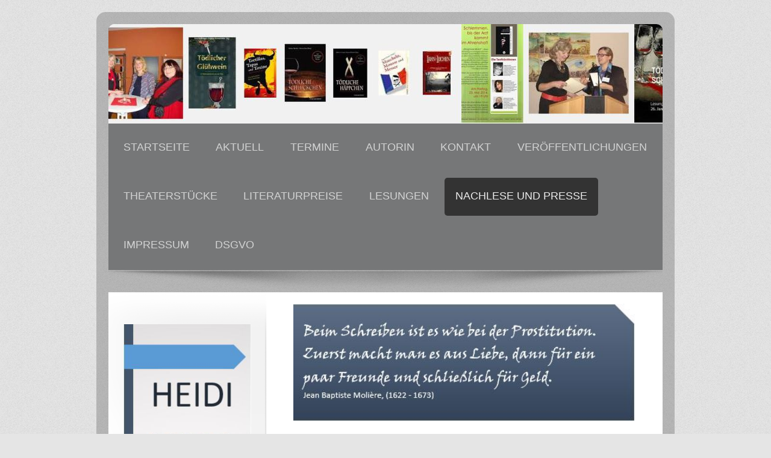

--- FILE ---
content_type: text/html; charset=UTF-8
request_url: https://www.heidi-moor-blank.de/nachlese-und-presse/
body_size: 14117
content:
<!DOCTYPE html>
<html lang="de"  ><head prefix="og: http://ogp.me/ns# fb: http://ogp.me/ns/fb# business: http://ogp.me/ns/business#">
    <meta http-equiv="Content-Type" content="text/html; charset=utf-8"/>
    <meta name="generator" content="IONOS MyWebsite"/>
        
    <link rel="dns-prefetch" href="//cdn.website-start.de/"/>
    <link rel="dns-prefetch" href="//117.mod.mywebsite-editor.com"/>
    <link rel="dns-prefetch" href="https://117.sb.mywebsite-editor.com/"/>
    <link rel="shortcut icon" href="//cdn.website-start.de/favicon.ico"/>
        <title>Heidi Moor-Blank - Nachlese und Presse</title>
    <style type="text/css">@media screen and (max-device-width: 1024px) {.diyw a.switchViewWeb {display: inline !important;}}</style>
    <style type="text/css">@media screen and (min-device-width: 1024px) {
            .mediumScreenDisabled { display:block }
            .smallScreenDisabled { display:block }
        }
        @media screen and (max-device-width: 1024px) { .mediumScreenDisabled { display:none } }
        @media screen and (max-device-width: 568px) { .smallScreenDisabled { display:none } }
                @media screen and (min-width: 1024px) {
            .mobilepreview .mediumScreenDisabled { display:block }
            .mobilepreview .smallScreenDisabled { display:block }
        }
        @media screen and (max-width: 1024px) { .mobilepreview .mediumScreenDisabled { display:none } }
        @media screen and (max-width: 568px) { .mobilepreview .smallScreenDisabled { display:none } }</style>
    <meta name="viewport" content="width=device-width, initial-scale=1, maximum-scale=1, minimal-ui"/>

<meta name="format-detection" content="telephone=no"/>
        <meta name="keywords" content="Autorin, Lesungen, Kurzgeschichte, Krimi, Anthologie, Krimikurzgeschichte, Kinderbuch, Detektivgeschichten für Kinder, Sport, Freizeit, Fitnesscenter, Spielhalle, Casino, Videothek"/>
            <meta name="description" content="Neue Seite"/>
            <meta name="robots" content="index,follow"/>
        <link href="//cdn.website-start.de/templates/2028/style.css?1763478093678" rel="stylesheet" type="text/css"/>
    <link href="https://www.heidi-moor-blank.de/s/style/theming.css?1705931837" rel="stylesheet" type="text/css"/>
    <link href="//cdn.website-start.de/app/cdn/min/group/web.css?1763478093678" rel="stylesheet" type="text/css"/>
<link href="//cdn.website-start.de/app/cdn/min/moduleserver/css/de_DE/common,facebook,shoppingbasket?1763478093678" rel="stylesheet" type="text/css"/>
    <link href="//cdn.website-start.de/app/cdn/min/group/mobilenavigation.css?1763478093678" rel="stylesheet" type="text/css"/>
    <link href="https://117.sb.mywebsite-editor.com/app/logstate2-css.php?site=239268493&amp;t=1769059465" rel="stylesheet" type="text/css"/>

<script type="text/javascript">
    /* <![CDATA[ */
var stagingMode = '';
    /* ]]> */
</script>
<script src="https://117.sb.mywebsite-editor.com/app/logstate-js.php?site=239268493&amp;t=1769059465"></script>

    <link href="//cdn.website-start.de/templates/2028/print.css?1763478093678" rel="stylesheet" media="print" type="text/css"/>
    <script type="text/javascript">
    /* <![CDATA[ */
    var systemurl = 'https://117.sb.mywebsite-editor.com/';
    var webPath = '/';
    var proxyName = '';
    var webServerName = 'www.heidi-moor-blank.de';
    var sslServerUrl = 'https://www.heidi-moor-blank.de';
    var nonSslServerUrl = 'http://www.heidi-moor-blank.de';
    var webserverProtocol = 'http://';
    var nghScriptsUrlPrefix = '//117.mod.mywebsite-editor.com';
    var sessionNamespace = 'DIY_SB';
    var jimdoData = {
        cdnUrl:  '//cdn.website-start.de/',
        messages: {
            lightBox: {
    image : 'Bild',
    of: 'von'
}

        },
        isTrial: 0,
        pageId: 124686    };
    var script_basisID = "239268493";

    diy = window.diy || {};
    diy.web = diy.web || {};

        diy.web.jsBaseUrl = "//cdn.website-start.de/s/build/";

    diy.context = diy.context || {};
    diy.context.type = diy.context.type || 'web';
    /* ]]> */
</script>

<script type="text/javascript" src="//cdn.website-start.de/app/cdn/min/group/web.js?1763478093678" crossorigin="anonymous"></script><script type="text/javascript" src="//cdn.website-start.de/s/build/web.bundle.js?1763478093678" crossorigin="anonymous"></script><script type="text/javascript" src="//cdn.website-start.de/app/cdn/min/group/mobilenavigation.js?1763478093678" crossorigin="anonymous"></script><script src="//cdn.website-start.de/app/cdn/min/moduleserver/js/de_DE/common,facebook,shoppingbasket?1763478093678"></script>
<script type="text/javascript" src="https://cdn.website-start.de/proxy/apps/static/resource/dependencies/"></script><script type="text/javascript">
                    if (typeof require !== 'undefined') {
                        require.config({
                            waitSeconds : 10,
                            baseUrl : 'https://cdn.website-start.de/proxy/apps/static/js/'
                        });
                    }
                </script><script type="text/javascript" src="//cdn.website-start.de/app/cdn/min/group/pfcsupport.js?1763478093678" crossorigin="anonymous"></script>    <meta property="og:type" content="business.business"/>
    <meta property="og:url" content="https://www.heidi-moor-blank.de/nachlese-und-presse/"/>
    <meta property="og:title" content="Heidi Moor-Blank - Nachlese und Presse"/>
            <meta property="og:description" content="Neue Seite"/>
                <meta property="og:image" content="https://www.heidi-moor-blank.de/s/img/emotionheader.JPG"/>
        <meta property="business:contact_data:country_name" content="Deutschland"/>
    <meta property="business:contact_data:street_address" content="Lerchenweg 2 21"/>
    <meta property="business:contact_data:locality" content="Lustadt"/>
    
    <meta property="business:contact_data:email" content="heidi-moor-blank@t-online.de"/>
    <meta property="business:contact_data:postal_code" content="67363"/>
    <meta property="business:contact_data:phone_number" content=" 63477009596"/>
    
    
</head>


<body class="body diyBgActive  cc-pagemode-default diyfeSidebarLeft diy-market-de_DE" data-pageid="124686" id="page-124686">
    
    <div class="diyw">
        <div class="diyweb">
	<div class="diyfeMobileNav">
		
<nav id="diyfeMobileNav" class="diyfeCA diyfeCA2" role="navigation">
    <a title="Navigation aufklappen/zuklappen">Navigation aufklappen/zuklappen</a>
    <ul class="mainNav1"><li class=" hasSubNavigation"><a data-page-id="122157" href="https://www.heidi-moor-blank.de/" class=" level_1"><span>Startseite</span></a></li><li class=" hasSubNavigation"><a data-page-id="124665" href="https://www.heidi-moor-blank.de/aktuell/" class=" level_1"><span>Aktuell</span></a></li><li class=" hasSubNavigation"><a data-page-id="124682" href="https://www.heidi-moor-blank.de/termine/" class=" level_1"><span>Termine</span></a></li><li class=" hasSubNavigation"><a data-page-id="124666" href="https://www.heidi-moor-blank.de/autorin/" class=" level_1"><span>Autorin</span></a></li><li class=" hasSubNavigation"><a data-page-id="122158" href="https://www.heidi-moor-blank.de/kontakt/" class=" level_1"><span>Kontakt</span></a></li><li class=" hasSubNavigation"><a data-page-id="124664" href="https://www.heidi-moor-blank.de/veröffentlichungen/" class=" level_1"><span>Veröffentlichungen</span></a><div class="diyfeDropDownSubList diyfeCA diyfeCA3"><ul class="mainNav2"></ul></div></li><li class=" hasSubNavigation"><a data-page-id="525303" href="https://www.heidi-moor-blank.de/theaterstücke/" class=" level_1"><span>Theaterstücke</span></a><div class="diyfeDropDownSubList diyfeCA diyfeCA3"><ul class="mainNav2"></ul></div></li><li class=" hasSubNavigation"><a data-page-id="132249" href="https://www.heidi-moor-blank.de/literaturpreise/" class=" level_1"><span>Literaturpreise</span></a></li><li class=" hasSubNavigation"><a data-page-id="271408" href="https://www.heidi-moor-blank.de/lesungen/" class=" level_1"><span>Lesungen</span></a></li><li class="current hasSubNavigation"><a data-page-id="124686" href="https://www.heidi-moor-blank.de/nachlese-und-presse/" class="current level_1"><span>Nachlese und Presse</span></a></li><li class=" hasSubNavigation"><a data-page-id="122160" href="https://www.heidi-moor-blank.de/impressum/" class=" level_1"><span>Impressum</span></a></li><li class=" hasSubNavigation"><a data-page-id="478310" href="https://www.heidi-moor-blank.de/dsgvo/" class=" level_1"><span>DSGVO</span></a></li></ul></nav>
	</div>
	<div class="diywebContainer">
		<div class="diywebEmotionHeader">
			<div class="diywebLiveArea">
				
<style type="text/css" media="all">
.diyw div#emotion-header {
        max-width: 920px;
        max-height: 165px;
                background: #999999;
    }

.diyw div#emotion-header-title-bg {
    left: 0%;
    top: 20%;
    width: 100%;
    height: 42%;

    background-color: #FFFFFF;
    opacity: 0.50;
    filter: alpha(opacity = 50);
    display: none;}
.diyw img#emotion-header-logo {
    left: 1.00%;
    top: 0.00%;
    background: transparent;
                border: 1px solid #CCCCCC;
        padding: 0px;
                display: none;
    }

.diyw div#emotion-header strong#emotion-header-title {
    left: 20%;
    top: 20%;
    color: #000000;
    display: none;    font: normal bold 28px/120% Helvetica, 'Helvetica Neue', 'Trebuchet MS', sans-serif;
}

.diyw div#emotion-no-bg-container{
    max-height: 165px;
}

.diyw div#emotion-no-bg-container .emotion-no-bg-height {
    margin-top: 17.93%;
}
</style>
<div id="emotion-header" data-action="loadView" data-params="active" data-imagescount="4">
            <img src="https://www.heidi-moor-blank.de/s/img/emotionheader.JPG?1711204163.920px.165px" id="emotion-header-img" alt=""/>
            
        <div id="ehSlideshowPlaceholder">
            <div id="ehSlideShow">
                <div class="slide-container">
                                        <div style="background-color: #999999">
                            <img src="https://www.heidi-moor-blank.de/s/img/emotionheader.JPG?1711204163.920px.165px" alt=""/>
                        </div>
                                    </div>
            </div>
        </div>


        <script type="text/javascript">
        //<![CDATA[
                diy.module.emotionHeader.slideShow.init({ slides: [{"url":"https:\/\/www.heidi-moor-blank.de\/s\/img\/emotionheader.JPG?1711204163.920px.165px","image_alt":"","bgColor":"#999999"},{"url":"https:\/\/www.heidi-moor-blank.de\/s\/img\/emotionheader_1.JPG?1711204163.920px.165px","image_alt":"","bgColor":"#999999"},{"url":"https:\/\/www.heidi-moor-blank.de\/s\/img\/emotionheader_2.JPG?1711204163.920px.165px","image_alt":"","bgColor":"#999999"},{"url":"https:\/\/www.heidi-moor-blank.de\/s\/img\/emotionheader_3.jpg?1711204163.920px.165px","image_alt":"","bgColor":"#999999"}] });
        //]]>
        </script>

    
            
        
            
    
    
    
    <script type="text/javascript">
    //<![CDATA[
    (function ($) {
        function enableSvgTitle() {
                        var titleSvg = $('svg#emotion-header-title-svg'),
                titleHtml = $('#emotion-header-title'),
                emoWidthAbs = 920,
                emoHeightAbs = 165,
                offsetParent,
                titlePosition,
                svgBoxWidth,
                svgBoxHeight;

                        if (titleSvg.length && titleHtml.length) {
                offsetParent = titleHtml.offsetParent();
                titlePosition = titleHtml.position();
                svgBoxWidth = titleHtml.width();
                svgBoxHeight = titleHtml.height();

                                titleSvg.get(0).setAttribute('viewBox', '0 0 ' + svgBoxWidth + ' ' + svgBoxHeight);
                titleSvg.css({
                   left: Math.roundTo(100 * titlePosition.left / offsetParent.width(), 3) + '%',
                   top: Math.roundTo(100 * titlePosition.top / offsetParent.height(), 3) + '%',
                   width: Math.roundTo(100 * svgBoxWidth / emoWidthAbs, 3) + '%',
                   height: Math.roundTo(100 * svgBoxHeight / emoHeightAbs, 3) + '%'
                });

                titleHtml.css('visibility','hidden');
                titleSvg.css('visibility','visible');
            }
        }

        
            var posFunc = function($, overrideSize) {
                var elems = [], containerWidth, containerHeight;
                                    elems.push({
                        selector: '#emotion-header-title',
                        overrideSize: true,
                        horPos: 65.69,
                        vertPos: 0                    });
                    lastTitleWidth = $('#emotion-header-title').width();
                                                elems.push({
                    selector: '#emotion-header-title-bg',
                    horPos: 0,
                    vertPos: 23.3                });
                                
                containerWidth = parseInt('920');
                containerHeight = parseInt('165');

                for (var i = 0; i < elems.length; ++i) {
                    var el = elems[i],
                        $el = $(el.selector),
                        pos = {
                            left: el.horPos,
                            top: el.vertPos
                        };
                    if (!$el.length) continue;
                    var anchorPos = $el.anchorPosition();
                    anchorPos.$container = $('#emotion-header');

                    if (overrideSize === true || el.overrideSize === true) {
                        anchorPos.setContainerSize(containerWidth, containerHeight);
                    } else {
                        anchorPos.setContainerSize(null, null);
                    }

                    var pxPos = anchorPos.fromAnchorPosition(pos),
                        pcPos = anchorPos.toPercentPosition(pxPos);

                    var elPos = {};
                    if (!isNaN(parseFloat(pcPos.top)) && isFinite(pcPos.top)) {
                        elPos.top = pcPos.top + '%';
                    }
                    if (!isNaN(parseFloat(pcPos.left)) && isFinite(pcPos.left)) {
                        elPos.left = pcPos.left + '%';
                    }
                    $el.css(elPos);
                }

                // switch to svg title
                enableSvgTitle();
            };

                        var $emotionImg = jQuery('#emotion-header-img');
            if ($emotionImg.length > 0) {
                // first position the element based on stored size
                posFunc(jQuery, true);

                // trigger reposition using the real size when the element is loaded
                var ehLoadEvTriggered = false;
                $emotionImg.one('load', function(){
                    posFunc(jQuery);
                    ehLoadEvTriggered = true;
                                        diy.module.emotionHeader.slideShow.start();
                                    }).each(function() {
                                        if(this.complete || typeof this.complete === 'undefined') {
                        jQuery(this).load();
                    }
                });

                                noLoadTriggeredTimeoutId = setTimeout(function() {
                    if (!ehLoadEvTriggered) {
                        posFunc(jQuery);
                    }
                    window.clearTimeout(noLoadTriggeredTimeoutId)
                }, 5000);//after 5 seconds
            } else {
                jQuery(function(){
                    posFunc(jQuery);
                });
            }

                        if (jQuery.isBrowser && jQuery.isBrowser.ie8) {
                var longTitleRepositionCalls = 0;
                longTitleRepositionInterval = setInterval(function() {
                    if (lastTitleWidth > 0 && lastTitleWidth != jQuery('#emotion-header-title').width()) {
                        posFunc(jQuery);
                    }
                    longTitleRepositionCalls++;
                    // try this for 5 seconds
                    if (longTitleRepositionCalls === 5) {
                        window.clearInterval(longTitleRepositionInterval);
                    }
                }, 1000);//each 1 second
            }

            }(jQuery));
    //]]>
    </script>

    </div>

			</div>
		</div>
		<div class="diywebHeader">
			<div class="diywebNav diywebCustomColor diywebNavMain diywebNav123 diyfeCA diyfeCA2">
				<div class="diywebLiveArea">
					<div class="webnavigation"><ul id="mainNav1" class="mainNav1"><li class="navTopItemGroup_1"><a data-page-id="122157" href="https://www.heidi-moor-blank.de/" class="level_1"><span>Startseite</span></a></li><li class="navTopItemGroup_2"><a data-page-id="124665" href="https://www.heidi-moor-blank.de/aktuell/" class="level_1"><span>Aktuell</span></a></li><li class="navTopItemGroup_3"><a data-page-id="124682" href="https://www.heidi-moor-blank.de/termine/" class="level_1"><span>Termine</span></a></li><li class="navTopItemGroup_4"><a data-page-id="124666" href="https://www.heidi-moor-blank.de/autorin/" class="level_1"><span>Autorin</span></a></li><li class="navTopItemGroup_5"><a data-page-id="122158" href="https://www.heidi-moor-blank.de/kontakt/" class="level_1"><span>Kontakt</span></a></li><li class="navTopItemGroup_6"><a data-page-id="124664" href="https://www.heidi-moor-blank.de/veröffentlichungen/" class="level_1"><span>Veröffentlichungen</span></a></li><li class="navTopItemGroup_7"><a data-page-id="525303" href="https://www.heidi-moor-blank.de/theaterstücke/" class="level_1"><span>Theaterstücke</span></a></li><li class="navTopItemGroup_8"><a data-page-id="132249" href="https://www.heidi-moor-blank.de/literaturpreise/" class="level_1"><span>Literaturpreise</span></a></li><li class="navTopItemGroup_9"><a data-page-id="271408" href="https://www.heidi-moor-blank.de/lesungen/" class="level_1"><span>Lesungen</span></a></li><li class="navTopItemGroup_10"><a data-page-id="124686" href="https://www.heidi-moor-blank.de/nachlese-und-presse/" class="current level_1"><span>Nachlese und Presse</span></a></li><li class="navTopItemGroup_11"><a data-page-id="122160" href="https://www.heidi-moor-blank.de/impressum/" class="level_1"><span>Impressum</span></a></li><li class="navTopItemGroup_12"><a data-page-id="478310" href="https://www.heidi-moor-blank.de/dsgvo/" class="level_1"><span>DSGVO</span></a></li></ul></div>
				</div>
			</div>
		</div>
		<div class="diywebContent diyfeCA diyfeCA1">
			<div class="diywebLiveArea">
				<div class="diywebMain">
					<div class="diywebGutter">
						
        <div id="content_area">
        	<div id="content_start"></div>
        	
        
        <div id="matrix_305540" class="sortable-matrix" data-matrixId="305540"><div class="n module-type-imageSubtitle diyfeLiveArea "> <div class="clearover imageSubtitle imageFitWidth" id="imageSubtitle-4354861">
    <div class="align-container align-center" style="max-width: 513px">
        <a class="imagewrapper" href="https://www.heidi-moor-blank.de/s/cc_images/teaserbox_3761993.JPG?t=1442233570" rel="lightbox[4354861]">
            <img id="image_3761993" src="https://www.heidi-moor-blank.de/s/cc_images/cache_3761993.JPG?t=1442233570" alt="" style="max-width: 513px; height:auto"/>
        </a>

        
    </div>

</div>

<script type="text/javascript">
//<![CDATA[
jQuery(function($) {
    var $target = $('#imageSubtitle-4354861');

    if ($.fn.swipebox && Modernizr.touch) {
        $target
            .find('a[rel*="lightbox"]')
            .addClass('swipebox')
            .swipebox();
    } else {
        $target.tinyLightbox({
            item: 'a[rel*="lightbox"]',
            cycle: false,
            hideNavigation: true
        });
    }
});
//]]>
</script>
 </div><div class="n module-type-header diyfeLiveArea "> <h1><span class="diyfeDecoration"><span class="diyfeDecoration">Nachlese und Presse</span></span></h1> </div><div class="n module-type-text diyfeLiveArea "> <p>Eine Auswahl der Presseartikel und eigenen Fotos von Buchvorstellungen und Leseterminen</p>
<p> </p> </div><div class="n module-type-hr diyfeLiveArea "> <div style="padding: 0px 0px">
    <div class="hr"></div>
</div>
 </div><div class="n module-type-text diyfeLiveArea "> <p>Stadtführung zur 750-Jahr-Feier der Stadt Landau</p>
<p>Rudolf von Habsburg überreicht die Markt- und Stadtrechte - versehentlich an die beiden Marktweiber Hilde und Bawett.</p> </div><div class="n module-type-gallery diyfeLiveArea "> <div class="ccgalerie slideshow clearover" id="slideshow-gallery-19330538" data-jsclass="GallerySlideshow" data-jsoptions="effect: 'random',changeTime: 5000,maxHeight: '375px',navigation: true,startPaused: false">

    <div class="thumb_pro1">
    	<div class="innerthumbnail">
    		<a href="https://www.heidi-moor-blank.de/s/cc_images/cache_26768616.jpg" data-is-image="true" target="_blank">    			<img data-width="800" data-height="532" src="https://www.heidi-moor-blank.de/s/cc_images/thumb_26768616.jpg"/>
    		</a>    	</div>
    </div>
        <div class="thumb_pro1">
    	<div class="innerthumbnail">
    		<a href="https://www.heidi-moor-blank.de/s/cc_images/cache_26768617.jpg" data-is-image="true" target="_blank">    			<img data-width="337" data-height="600" src="https://www.heidi-moor-blank.de/s/cc_images/thumb_26768617.jpg"/>
    		</a>    	</div>
    </div>
        <div class="thumb_pro1">
    	<div class="innerthumbnail">
    		<a href="https://www.heidi-moor-blank.de/s/cc_images/cache_26768618.jpg" data-is-image="true" target="_blank">    			<img data-width="800" data-height="533" src="https://www.heidi-moor-blank.de/s/cc_images/thumb_26768618.jpg"/>
    		</a>    	</div>
    </div>
    </div>
 </div><div class="n module-type-hr diyfeLiveArea "> <div style="padding: 0px 0px">
    <div class="hr"></div>
</div>
 </div><div class="n module-type-textWithImage diyfeLiveArea "> 
<div class="clearover " id="textWithImage-19338000">
<div class="align-container imgleft imgblock" style="max-width: 100%; width: 564px;">
    <a class="imagewrapper" href="https://www.heidi-moor-blank.de/s/cc_images/teaserbox_26784805.JPG?t=1719564481" rel="lightbox[19338000]">
        <img src="https://www.heidi-moor-blank.de/s/cc_images/cache_26784805.JPG?t=1719564481" id="image_19338000" alt="" style="width:100%"/>
    </a>


</div> 
<div class="textwrapper">
<p><strong><span style="font-size:20px;">Lesewanderung mit der Stadtbücherei Hagenbach</span></strong></p>
<p>Die geplante Wanderung am 19. Juni mit Kaffee und Kuchen und Lesestopps unterwegs fand wegen der extremen Schnakenplage im Saale statt! Der Bollerwagen wurde wieder ausgepackt, gegessen und
gelesen wurde drinnen. Schön war es trotzdem!</p>
</div>
</div> 
<script type="text/javascript">
    //<![CDATA[
    jQuery(document).ready(function($){
        var $target = $('#textWithImage-19338000');

        if ($.fn.swipebox && Modernizr.touch) {
            $target
                .find('a[rel*="lightbox"]')
                .addClass('swipebox')
                .swipebox();
        } else {
            $target.tinyLightbox({
                item: 'a[rel*="lightbox"]',
                cycle: false,
                hideNavigation: true
            });
        }
    });
    //]]>
</script>
 </div><div class="n module-type-hr diyfeLiveArea "> <div style="padding: 0px 0px">
    <div class="hr"></div>
</div>
 </div><div class="n module-type-text diyfeLiveArea "> <p>Weinprobe im Weingut Kaufmann mit Krimilesung am 21. Oktober 2023</p> </div><div class="n module-type-gallery diyfeLiveArea "> <div class="ccgalerie slideshow clearover" id="slideshow-gallery-19123580" data-jsclass="GallerySlideshow" data-jsoptions="effect: 'fade',changeTime: 5000,maxHeight: '375px',navigation: true,startPaused: false">

    <div class="thumb_pro1">
    	<div class="innerthumbnail">
    		<a href="https://www.heidi-moor-blank.de/s/cc_images/cache_26768579.jpg" data-is-image="true" target="_blank">    			<img data-width="854" data-height="768" src="https://www.heidi-moor-blank.de/s/cc_images/thumb_26768579.jpg"/>
    		</a>    	</div>
    </div>
        <div class="thumb_pro1">
    	<div class="innerthumbnail">
    		<a href="https://www.heidi-moor-blank.de/s/cc_images/cache_26768580.jpg" data-is-image="true" target="_blank">    			<img data-width="1024" data-height="768" src="https://www.heidi-moor-blank.de/s/cc_images/thumb_26768580.jpg"/>
    		</a>    	</div>
    </div>
        <div class="thumb_pro1">
    	<div class="innerthumbnail">
    		<a href="https://www.heidi-moor-blank.de/s/cc_images/cache_26768581.jpg" data-is-image="true" target="_blank">    			<img data-width="1024" data-height="768" src="https://www.heidi-moor-blank.de/s/cc_images/thumb_26768581.jpg"/>
    		</a>    	</div>
    </div>
        <div class="thumb_pro1">
    	<div class="innerthumbnail">
    		<a href="https://www.heidi-moor-blank.de/s/cc_images/cache_26768582.jpg" data-is-image="true" target="_blank">    			<img data-width="576" data-height="768" src="https://www.heidi-moor-blank.de/s/cc_images/thumb_26768582.jpg"/>
    		</a>    	</div>
    </div>
        <div class="thumb_pro1">
    	<div class="innerthumbnail">
    		<a href="https://www.heidi-moor-blank.de/s/cc_images/cache_26768583.jpg" data-is-image="true" target="_blank">    			<img data-width="576" data-height="768" src="https://www.heidi-moor-blank.de/s/cc_images/thumb_26768583.jpg"/>
    		</a>    	</div>
    </div>
        <div class="thumb_pro1">
    	<div class="innerthumbnail">
    		<a href="https://www.heidi-moor-blank.de/s/cc_images/cache_26768584.jpg" data-is-image="true" target="_blank">    			<img data-width="576" data-height="768" src="https://www.heidi-moor-blank.de/s/cc_images/thumb_26768584.jpg"/>
    		</a>    	</div>
    </div>
    </div>
 </div><div class="n module-type-hr diyfeLiveArea "> <div style="padding: 0px 0px">
    <div class="hr"></div>
</div>
 </div><div class="n module-type-imageSubtitle diyfeLiveArea "> <div class="clearover imageSubtitle" id="imageSubtitle-19123575">
    <div class="align-container align-left" style="max-width: 567px">
        <a class="imagewrapper" href="https://www.heidi-moor-blank.de/s/cc_images/teaserbox_26361556.jpg?t=1697961253" rel="lightbox[19123575]">
            <img id="image_26361556" src="https://www.heidi-moor-blank.de/s/cc_images/cache_26361556.jpg?t=1697961253" alt="" style="max-width: 567px; height:auto"/>
        </a>

        
    </div>

</div>

<script type="text/javascript">
//<![CDATA[
jQuery(function($) {
    var $target = $('#imageSubtitle-19123575');

    if ($.fn.swipebox && Modernizr.touch) {
        $target
            .find('a[rel*="lightbox"]')
            .addClass('swipebox')
            .swipebox();
    } else {
        $target.tinyLightbox({
            item: 'a[rel*="lightbox"]',
            cycle: false,
            hideNavigation: true
        });
    }
});
//]]>
</script>
 </div><div class="n module-type-text diyfeLiveArea "> <p>Krimibar im Saarland - eine gelungene Veranstaltung am 05. Oktober 2023!</p> </div><div class="n module-type-hr diyfeLiveArea "> <div style="padding: 0px 0px">
    <div class="hr"></div>
</div>
 </div><div class="n module-type-textWithImage diyfeLiveArea "> 
<div class="clearover " id="textWithImage-18960280">
<div class="align-container imgleft imgblock" style="max-width: 100%; width: 323px;">
    <a class="imagewrapper" href="https://www.heidi-moor-blank.de/s/cc_images/teaserbox_26088056.jpg?t=1682335427" rel="lightbox[18960280]">
        <img src="https://www.heidi-moor-blank.de/s/cc_images/cache_26088056.jpg?t=1682335427" id="image_18960280" alt="" style="width:100%"/>
    </a>


</div> 
<div class="textwrapper">
<p><strong><span style="color:#F44336;"><span style="font-size:16px;">Lesung in der Stadtbücherei Landau - 24. April 2023</span></span></strong></p>
<p> </p>
<div>
<div dir="auto" style="text-align:start;"><span dir="auto">Eine Lesung vor siebzig Grundschülern der Klassenstufe vier ist eine Herausforderung! Kinder kennen als Zuhörer keine falsche
Höflichkeit.</span></div>
 
<div dir="auto" style="text-align:start;"><span dir="auto">Am Ende fanden es alle großartig und waren glücklich.</span></div>
</div>
<p> </p>
</div>
</div> 
<script type="text/javascript">
    //<![CDATA[
    jQuery(document).ready(function($){
        var $target = $('#textWithImage-18960280');

        if ($.fn.swipebox && Modernizr.touch) {
            $target
                .find('a[rel*="lightbox"]')
                .addClass('swipebox')
                .swipebox();
        } else {
            $target.tinyLightbox({
                item: 'a[rel*="lightbox"]',
                cycle: false,
                hideNavigation: true
            });
        }
    });
    //]]>
</script>
 </div><div class="n module-type-hr diyfeLiveArea "> <div style="padding: 0px 0px">
    <div class="hr"></div>
</div>
 </div><div class="n module-type-text diyfeLiveArea "> <p><span style="font-size:16px;"><strong>Ladies-Crime-Night am 21.10.2021 in Schiffweiler</strong></span></p> </div><div class="n module-type-gallery diyfeLiveArea "> <div class="ccgalerie slideshow clearover" id="slideshow-gallery-18518759" data-jsclass="GallerySlideshow" data-jsoptions="effect: 'random',changeTime: 5000,maxHeight: '375px',navigation: true,startPaused: false">

    <div class="thumb_pro1">
    	<div class="innerthumbnail">
    		<a href="https://www.heidi-moor-blank.de/s/cc_images/cache_25233338.jpg" data-is-image="true" target="_blank">    			<img data-width="1024" data-height="768" src="https://www.heidi-moor-blank.de/s/cc_images/thumb_25233338.jpg"/>
    		</a>    	</div>
    </div>
        <div class="thumb_pro1">
    	<div class="innerthumbnail">
    		<a href="https://www.heidi-moor-blank.de/s/cc_images/cache_25233339.jpg" data-is-image="true" target="_blank">    			<img data-width="1024" data-height="768" src="https://www.heidi-moor-blank.de/s/cc_images/thumb_25233339.jpg"/>
    		</a>    	</div>
    </div>
        <div class="thumb_pro1">
    	<div class="innerthumbnail">
    		<a href="https://www.heidi-moor-blank.de/s/cc_images/cache_25233340.jpg" data-is-image="true" target="_blank">    			<img data-width="1024" data-height="768" src="https://www.heidi-moor-blank.de/s/cc_images/thumb_25233340.jpg"/>
    		</a>    	</div>
    </div>
        <div class="thumb_pro1">
    	<div class="innerthumbnail">
    		<a href="https://www.heidi-moor-blank.de/s/cc_images/cache_25233341.jpg" data-is-image="true" target="_blank">    			<img data-width="1024" data-height="768" src="https://www.heidi-moor-blank.de/s/cc_images/thumb_25233341.jpg"/>
    		</a>    	</div>
    </div>
        <div class="thumb_pro1">
    	<div class="innerthumbnail">
    		<a href="https://www.heidi-moor-blank.de/s/cc_images/cache_25233342.jpg" data-is-image="true" target="_blank">    			<img data-width="576" data-height="768" src="https://www.heidi-moor-blank.de/s/cc_images/thumb_25233342.jpg"/>
    		</a>    	</div>
    </div>
        <div class="thumb_pro1">
    	<div class="innerthumbnail">
    		<a href="https://www.heidi-moor-blank.de/s/cc_images/cache_25233343.jpg" data-is-image="true" target="_blank">    			<img data-width="1024" data-height="768" src="https://www.heidi-moor-blank.de/s/cc_images/thumb_25233343.jpg"/>
    		</a>    	</div>
    </div>
    </div>
 </div><div class="n module-type-hr diyfeLiveArea "> <div style="padding: 0px 0px">
    <div class="hr"></div>
</div>
 </div><div class="n module-type-text diyfeLiveArea "> <p><span style="font-size:16px;"><strong>Ladies-Crime-Night am 26.03.2019 in den Rheinterrassen Mannheim</strong></span></p> </div><div class="n module-type-gallery diyfeLiveArea "> <div class="ccgalerie slideshow clearover" id="slideshow-gallery-16411542" data-jsclass="GallerySlideshow" data-jsoptions="effect: 'random',changeTime: 5000,maxHeight: '375px',navigation: true,startPaused: false">

    <div class="thumb_pro1">
    	<div class="innerthumbnail">
    		<a href="https://www.heidi-moor-blank.de/s/cc_images/cache_25233296.JPG" data-is-image="true" target="_blank">    			<img data-width="512" data-height="768" src="https://www.heidi-moor-blank.de/s/cc_images/thumb_25233296.JPG"/>
    		</a>    	</div>
    </div>
        <div class="thumb_pro1">
    	<div class="innerthumbnail">
    		<a href="https://www.heidi-moor-blank.de/s/cc_images/cache_25233297.JPG" data-is-image="true" target="_blank">    			<img data-width="1024" data-height="682" src="https://www.heidi-moor-blank.de/s/cc_images/thumb_25233297.JPG"/>
    		</a>    	</div>
    </div>
        <div class="thumb_pro1">
    	<div class="innerthumbnail">
    		<a href="https://www.heidi-moor-blank.de/s/cc_images/cache_25233298.JPG" data-is-image="true" target="_blank">    			<img data-width="1024" data-height="682" src="https://www.heidi-moor-blank.de/s/cc_images/thumb_25233298.JPG"/>
    		</a>    	</div>
    </div>
        <div class="thumb_pro1">
    	<div class="innerthumbnail">
    		<a href="https://www.heidi-moor-blank.de/s/cc_images/cache_25233299.JPG" data-is-image="true" target="_blank">    			<img data-width="1024" data-height="682" src="https://www.heidi-moor-blank.de/s/cc_images/thumb_25233299.JPG"/>
    		</a>    	</div>
    </div>
        <div class="thumb_pro1">
    	<div class="innerthumbnail">
    		<a href="https://www.heidi-moor-blank.de/s/cc_images/cache_25233300.JPG" data-is-image="true" target="_blank">    			<img data-width="1024" data-height="682" src="https://www.heidi-moor-blank.de/s/cc_images/thumb_25233300.JPG"/>
    		</a>    	</div>
    </div>
        <div class="thumb_pro1">
    	<div class="innerthumbnail">
    		<a href="https://www.heidi-moor-blank.de/s/cc_images/cache_25233301.JPG" data-is-image="true" target="_blank">    			<img data-width="1024" data-height="682" src="https://www.heidi-moor-blank.de/s/cc_images/thumb_25233301.JPG"/>
    		</a>    	</div>
    </div>
        <div class="thumb_pro1">
    	<div class="innerthumbnail">
    		<a href="https://www.heidi-moor-blank.de/s/cc_images/cache_25233302.JPG" data-is-image="true" target="_blank">    			<img data-width="1024" data-height="682" src="https://www.heidi-moor-blank.de/s/cc_images/thumb_25233302.JPG"/>
    		</a>    	</div>
    </div>
    </div>
 </div><div class="n module-type-hr diyfeLiveArea "> <div style="padding: 0px 0px">
    <div class="hr"></div>
</div>
 </div><div class="n module-type-textWithImage diyfeLiveArea "> 
<div class="clearover " id="textWithImage-14706742">
<div class="align-container imgleft imgblock" style="max-width: 100%; width: 346px;">
    <a class="imagewrapper" href="https://www.heidi-moor-blank.de/s/cc_images/teaserbox_18106081.jpg?t=1513591317" rel="lightbox[14706742]">
        <img src="https://www.heidi-moor-blank.de/s/cc_images/cache_18106081.jpg?t=1513591317" id="image_14706742" alt="" style="width:100%"/>
    </a>


</div> 
<div class="textwrapper">
<p>Wormser Zeitung - 16.12.2017:</p>
<p><span style="font-size:22px;"><strong>Weihnachtslesung LiMO</strong></span></p>
<p> </p>
<p>OSTHOFEN - (bw). Kleinen Theaterstücken glichen die Lesungen, zur denen die Initiative „Literatur und Musik in Osthofen“, kurz LiMO genannt, in den Schwanensaal des Landhotels „Zum Schwanen“
eingeladen hatte.</p>
<p>Die drei Autorinnen <strong>Fenna Williams, Heidi Moor-Blank und Antje Fries</strong> schlüpften so gelungen in die Rolle der Ich-Erzähler ihrer jeweiligen Kurzkrimis, dass das Geschehen lebendig
wurde und die Besucher mitten im Geschehen waren. Zur Veranstaltung waren nur wenige Besucher gekommen, im Nachhinein kann man aber sagen: Die anderen haben etwas versäumt.</p>
<p><a href="http://www.wormser-zeitung.de/lokales/osthofen/die-autorinnen-fenna-williams-heidi-moor-blank-und-antje-fries-stellen-in-osthofen-ihre-kurzkrimis-vor_18393335.htm" target="_blank">weiterlesen...</a></p>
</div>
</div> 
<script type="text/javascript">
    //<![CDATA[
    jQuery(document).ready(function($){
        var $target = $('#textWithImage-14706742');

        if ($.fn.swipebox && Modernizr.touch) {
            $target
                .find('a[rel*="lightbox"]')
                .addClass('swipebox')
                .swipebox();
        } else {
            $target.tinyLightbox({
                item: 'a[rel*="lightbox"]',
                cycle: false,
                hideNavigation: true
            });
        }
    });
    //]]>
</script>
 </div><div class="n module-type-hr diyfeLiveArea "> <div style="padding: 0px 0px">
    <div class="hr"></div>
</div>
 </div><div class="n module-type-textWithImage diyfeLiveArea "> 
<div class="clearover " id="textWithImage-14412602">
<div class="align-container imgleft imgblock" style="max-width: 100%; width: 409px;">
    <a class="imagewrapper" href="https://www.heidi-moor-blank.de/s/cc_images/teaserbox_17596799.jpg?t=1508762899" rel="lightbox[14412602]">
        <img src="https://www.heidi-moor-blank.de/s/cc_images/cache_17596799.jpg?t=1508762899" id="image_14412602" alt="" style="width:100%"/>
    </a>


</div> 
<div class="textwrapper">
<p><strong><span style="font-size:18px;">Weinproben-Krimilesung</span></strong></p>
<p><strong><span style="font-size:18px;">im Weingut Kaufmann in Impflingen</span></strong></p>
<p> </p>
<p><strong><span style="font-size:18px;">am 21. Oktober</span></strong></p>
<p> </p>
</div>
</div> 
<script type="text/javascript">
    //<![CDATA[
    jQuery(document).ready(function($){
        var $target = $('#textWithImage-14412602');

        if ($.fn.swipebox && Modernizr.touch) {
            $target
                .find('a[rel*="lightbox"]')
                .addClass('swipebox')
                .swipebox();
        } else {
            $target.tinyLightbox({
                item: 'a[rel*="lightbox"]',
                cycle: false,
                hideNavigation: true
            });
        }
    });
    //]]>
</script>
 </div><div class="n module-type-gallery diyfeLiveArea "> <div class="ccgalerie clearover" id="lightbox-gallery-14412632">

<div class="thumb_pro1" id="gallery_thumb_17596844" style="width: 158px; height: 158px;">
	<div class="innerthumbnail" style="width: 158px; height: 158px;">		<a rel="lightbox[14412632]" href="https://www.heidi-moor-blank.de/s/cc_images/cache_17596844.jpg?t=1508762959" title="Ein leckeres Kürbis-Quitten-Süppchen zu Beginn">			<img src="https://www.heidi-moor-blank.de/s/cc_images/thumb_17596844.jpg?t=1508762959" id="image_17596844" alt=""/>
		</a>
	</div>

</div>

<div class="thumb_pro1" id="gallery_thumb_17596845" style="width: 158px; height: 158px;">
	<div class="innerthumbnail" style="width: 158px; height: 158px;">		<a rel="lightbox[14412632]" href="https://www.heidi-moor-blank.de/s/cc_images/cache_17596845.jpg?t=1508762959" title="Käse zum Abschluss">			<img src="https://www.heidi-moor-blank.de/s/cc_images/thumb_17596845.jpg?t=1508762959" id="image_17596845" alt=""/>
		</a>
	</div>

</div>
</div>
   <script type="text/javascript">
  //<![CDATA[
      jQuery(document).ready(function($){
          var $galleryEl = $('#lightbox-gallery-14412632');

          if ($.fn.swipebox && Modernizr.touch) {
              $galleryEl
                  .find('a[rel*="lightbox"]')
                  .addClass('swipebox')
                  .swipebox();
          } else {
              $galleryEl.tinyLightbox({
                  item: 'a[rel*="lightbox"]',
                  cycle: true
              });
          }
      });
    //]]>
    </script>
 </div><div class="n module-type-hr diyfeLiveArea "> <div style="padding: 0px 0px">
    <div class="hr"></div>
</div>
 </div><div class="n module-type-textWithImage diyfeLiveArea "> 
<div class="clearover " id="textWithImage-14390792">
<div class="align-container imgleft" style="max-width: 100%; width: 99px;">
    <a class="imagewrapper" href="https://www.heidi-moor-blank.de/s/cc_images/teaserbox_17554842.jpg?t=1508335533" rel="lightbox[14390792]">
        <img src="https://www.heidi-moor-blank.de/s/cc_images/cache_17554842.jpg?t=1508335533" id="image_14390792" alt="" style="width:100%"/>
    </a>


</div> 
<div class="textwrapper">
<p><span style="font-size:16px;">Auch bei der Lesung in der Kulturcantina in Landau am Freitag, den 13. Oktober im Kostüm.</span></p>
<p> </p>
<p><span style="font-size:16px;">Hier der Artikel aus der Rheinpfalz vom 18. Oktober - Ausgabe Landau - Kultur aktuell:</span></p>
<p> </p>
</div>
</div> 
<script type="text/javascript">
    //<![CDATA[
    jQuery(document).ready(function($){
        var $target = $('#textWithImage-14390792');

        if ($.fn.swipebox && Modernizr.touch) {
            $target
                .find('a[rel*="lightbox"]')
                .addClass('swipebox')
                .swipebox();
        } else {
            $target.tinyLightbox({
                item: 'a[rel*="lightbox"]',
                cycle: false,
                hideNavigation: true
            });
        }
    });
    //]]>
</script>
 </div><div class="n module-type-imageSubtitle diyfeLiveArea "> <div class="clearover imageSubtitle" id="imageSubtitle-14390822">
    <div class="align-container align-left" style="max-width: 551px">
        <a class="imagewrapper" href="https://www.heidi-moor-blank.de/s/cc_images/teaserbox_17554846.jpg?t=1508335483" rel="lightbox[14390822]">
            <img id="image_17554846" src="https://www.heidi-moor-blank.de/s/cc_images/cache_17554846.jpg?t=1508335483" alt="" style="max-width: 551px; height:auto"/>
        </a>

        
    </div>

</div>

<script type="text/javascript">
//<![CDATA[
jQuery(function($) {
    var $target = $('#imageSubtitle-14390822');

    if ($.fn.swipebox && Modernizr.touch) {
        $target
            .find('a[rel*="lightbox"]')
            .addClass('swipebox')
            .swipebox();
    } else {
        $target.tinyLightbox({
            item: 'a[rel*="lightbox"]',
            cycle: false,
            hideNavigation: true
        });
    }
});
//]]>
</script>
 </div><div class="n module-type-hr diyfeLiveArea "> <div style="padding: 0px 0px">
    <div class="hr"></div>
</div>
 </div><div class="n module-type-text diyfeLiveArea "> <p><span style="font-size:20px;"><strong>6. Viernheimer "Crime + Dine" am 22. September 2017:</strong></span></p>
<p><span style="font-size:18px;"><strong>Online-Artikel im <a href="https://www.morgenweb.de/suedhessen-morgen_artikel,-viernheim-ehemann-wird-zu-hackfleisch-_arid,1120578.html" target="_blank">Morgenweb</a></strong></span></p>
<p> </p> </div><div class="n module-type-imageSubtitle diyfeLiveArea "> <div class="clearover imageSubtitle imageFitWidth" id="imageSubtitle-14275072">
    <div class="align-container align-left" style="max-width: 568px">
        <a class="imagewrapper" href="https://www.heidi-moor-blank.de/s/cc_images/teaserbox_17319608.jpg?t=1506671576" rel="lightbox[14275072]">
            <img id="image_17319608" src="https://www.heidi-moor-blank.de/s/cc_images/cache_17319608.jpg?t=1506671576" alt="" style="max-width: 568px; height:auto"/>
        </a>

        
    </div>

</div>

<script type="text/javascript">
//<![CDATA[
jQuery(function($) {
    var $target = $('#imageSubtitle-14275072');

    if ($.fn.swipebox && Modernizr.touch) {
        $target
            .find('a[rel*="lightbox"]')
            .addClass('swipebox')
            .swipebox();
    } else {
        $target.tinyLightbox({
            item: 'a[rel*="lightbox"]',
            cycle: false,
            hideNavigation: true
        });
    }
});
//]]>
</script>
 </div><div class="n module-type-hr diyfeLiveArea "> <div style="padding: 0px 0px">
    <div class="hr"></div>
</div>
 </div><div class="n module-type-textWithImage diyfeLiveArea "> 
<div class="clearover " id="textWithImage-13600964">
<div class="align-container imgleft" style="max-width: 100%; width: 231px;">
    <a class="imagewrapper" href="https://www.heidi-moor-blank.de/s/cc_images/teaserbox_16145872.jpg?t=1496915989" rel="lightbox[13600964]">
        <img src="https://www.heidi-moor-blank.de/s/cc_images/cache_16145872.jpg?t=1496915989" id="image_13600964" alt="" style="width:100%"/>
    </a>


</div> 
<div class="textwrapper">
<p><span style="font-size:18px;">Stadtlesen in Weinheim am 03.06.2017</span></p>
</div>
</div> 
<script type="text/javascript">
    //<![CDATA[
    jQuery(document).ready(function($){
        var $target = $('#textWithImage-13600964');

        if ($.fn.swipebox && Modernizr.touch) {
            $target
                .find('a[rel*="lightbox"]')
                .addClass('swipebox')
                .swipebox();
        } else {
            $target.tinyLightbox({
                item: 'a[rel*="lightbox"]',
                cycle: false,
                hideNavigation: true
            });
        }
    });
    //]]>
</script>
 </div><div class="n module-type-imageSubtitle diyfeLiveArea "> <div class="clearover imageSubtitle" id="imageSubtitle-13601279">
    <div class="align-container align-left" style="max-width: 566px">
        <a class="imagewrapper" href="https://www.heidi-moor-blank.de/s/cc_images/teaserbox_16146754.JPG?t=1496915841" rel="lightbox[13601279]">
            <img id="image_16146754" src="https://www.heidi-moor-blank.de/s/cc_images/cache_16146754.JPG?t=1496915841" alt="" style="max-width: 566px; height:auto"/>
        </a>

        
    </div>

</div>

<script type="text/javascript">
//<![CDATA[
jQuery(function($) {
    var $target = $('#imageSubtitle-13601279');

    if ($.fn.swipebox && Modernizr.touch) {
        $target
            .find('a[rel*="lightbox"]')
            .addClass('swipebox')
            .swipebox();
    } else {
        $target.tinyLightbox({
            item: 'a[rel*="lightbox"]',
            cycle: false,
            hideNavigation: true
        });
    }
});
//]]>
</script>
 </div><div class="n module-type-imageSubtitle diyfeLiveArea "> <div class="clearover imageSubtitle imageFitWidth" id="imageSubtitle-13601285">
    <div class="align-container align-left" style="max-width: 568px">
        <a class="imagewrapper" href="https://www.heidi-moor-blank.de/s/cc_images/teaserbox_16146757.JPG?t=1496915882" rel="lightbox[13601285]">
            <img id="image_16146757" src="https://www.heidi-moor-blank.de/s/cc_images/cache_16146757.JPG?t=1496915882" alt="" style="max-width: 568px; height:auto"/>
        </a>

        
    </div>

</div>

<script type="text/javascript">
//<![CDATA[
jQuery(function($) {
    var $target = $('#imageSubtitle-13601285');

    if ($.fn.swipebox && Modernizr.touch) {
        $target
            .find('a[rel*="lightbox"]')
            .addClass('swipebox')
            .swipebox();
    } else {
        $target.tinyLightbox({
            item: 'a[rel*="lightbox"]',
            cycle: false,
            hideNavigation: true
        });
    }
});
//]]>
</script>
 </div><div class="n module-type-hr diyfeLiveArea "> <div style="padding: 0px 0px">
    <div class="hr"></div>
</div>
 </div><div class="n module-type-text diyfeLiveArea "> <p><strong><span style="font-size:20px;">Kriminelle Weinprobe im Weingut Kaufmann in Impflingen</span></strong></p>
<p> </p>
<p><strong><span style="font-size:20px;"><span style="font-size:14px;">Ausgesuchte Weine, liebevoll kreierte kulinarische Genüsse dazu - perfekt!</span></span></strong></p>
<p><strong><span style="font-size:20px;"><span style="font-size:14px;">Dazwischen jeweils eine kriminelle Kurzgeschichte.</span></span></strong></p>
<p> </p> </div><div class="n module-type-gallery diyfeLiveArea "> <div class="ccgalerie slideshow clearover" id="slideshow-gallery-11260890" data-jsclass="GallerySlideshow" data-jsoptions="effect: 'random',changeTime: 5000,maxHeight: '375px',navigation: true,startPaused: false">

    <div class="thumb_pro1">
    	<div class="innerthumbnail">
    		<a title="Die mörderische Speisekarte" href="https://www.heidi-moor-blank.de/s/cc_images/cache_13112924.jpg" data-is-image="true" target="_blank">    			<img data-width="337" data-height="600" src="https://www.heidi-moor-blank.de/s/cc_images/thumb_13112924.jpg" title="Die mörderische Speisekarte"/>
    		</a>    	</div>
    </div>
        <div class="thumb_pro1">
    	<div class="innerthumbnail">
    		<a title="Der Hausherr " href="https://www.heidi-moor-blank.de/s/cc_images/cache_13112925.jpg" data-is-image="true" target="_blank">    			<img data-width="337" data-height="600" src="https://www.heidi-moor-blank.de/s/cc_images/thumb_13112925.jpg" title="Der Hausherr "/>
    		</a>    	</div>
    </div>
        <div class="thumb_pro1">
    	<div class="innerthumbnail">
    		<a title="Die Tafel" href="https://www.heidi-moor-blank.de/s/cc_images/cache_13112926.jpg" data-is-image="true" target="_blank">    			<img data-width="337" data-height="600" src="https://www.heidi-moor-blank.de/s/cc_images/thumb_13112926.jpg" title="Die Tafel"/>
    		</a>    	</div>
    </div>
        <div class="thumb_pro1">
    	<div class="innerthumbnail">
    		<a title="Begrüßung der Gäste" href="https://www.heidi-moor-blank.de/s/cc_images/cache_13112927.jpg" data-is-image="true" target="_blank">    			<img data-width="800" data-height="600" src="https://www.heidi-moor-blank.de/s/cc_images/thumb_13112927.jpg" title="Begrüßung der Gäste"/>
    		</a>    	</div>
    </div>
        <div class="thumb_pro1">
    	<div class="innerthumbnail">
    		<a title="Schlussapplaus für das gesamte Team" href="https://www.heidi-moor-blank.de/s/cc_images/cache_13112928.jpg" data-is-image="true" target="_blank">    			<img data-width="800" data-height="600" src="https://www.heidi-moor-blank.de/s/cc_images/thumb_13112928.jpg" title="Schlussapplaus für das gesamte Team"/>
    		</a>    	</div>
    </div>
    </div>
 </div><div class="n module-type-hr diyfeLiveArea "> <div style="padding: 0px 0px">
    <div class="hr"></div>
</div>
 </div><div class="n module-type-text diyfeLiveArea "> <p><span style="font-size:22px;"><strong>Artikel aus dem Südhessen Morgen vom 11.10.2016 zum 5. Viernheimer "Crime + Dine":</strong></span></p>
<p> </p> </div><div class="n module-type-imageSubtitle diyfeLiveArea "> <div class="clearover imageSubtitle imageFitWidth" id="imageSubtitle-11259964">
    <div class="align-container align-left" style="max-width: 568px">
        <a class="imagewrapper" href="https://www.heidi-moor-blank.de/s/cc_images/teaserbox_13111554.JPG?t=1477318421" rel="lightbox[11259964]">
            <img id="image_13111554" src="https://www.heidi-moor-blank.de/s/cc_images/cache_13111554.JPG?t=1477318421" alt="" style="max-width: 568px; height:auto"/>
        </a>

        
    </div>

</div>

<script type="text/javascript">
//<![CDATA[
jQuery(function($) {
    var $target = $('#imageSubtitle-11259964');

    if ($.fn.swipebox && Modernizr.touch) {
        $target
            .find('a[rel*="lightbox"]')
            .addClass('swipebox')
            .swipebox();
    } else {
        $target.tinyLightbox({
            item: 'a[rel*="lightbox"]',
            cycle: false,
            hideNavigation: true
        });
    }
});
//]]>
</script>
 </div><div class="n module-type-hr diyfeLiveArea "> <div style="padding: 0px 0px">
    <div class="hr"></div>
</div>
 </div><div class="n module-type-text diyfeLiveArea "> <p><strong><span style="font-size:28px;">Lese-Projekt Paul-Moor-Schule Landau</span></strong></p>
<p><span style="font-size:28px;">"Das Geheimnis der Katakomben"</span></p>
<p><span style="font-size:28px;"><span style="font-size:22px;">Lesungen und Besuche der Original-Schauplätze in Landau und Umgebung in einer Projektwoche</span></span></p> </div><div class="n module-type-imageSubtitle diyfeLiveArea "> <div class="clearover imageSubtitle" id="imageSubtitle-10932627">
    <div class="align-container align-center" style="max-width: 411px">
        <a class="imagewrapper" href="https://www.heidi-moor-blank.de/s/cc_images/teaserbox_12635822.jpg?t=1473865919" rel="lightbox[10932627]">
            <img id="image_12635822" src="https://www.heidi-moor-blank.de/s/cc_images/cache_12635822.jpg?t=1473865919" alt="" style="max-width: 411px; height:auto"/>
        </a>

        
    </div>

</div>

<script type="text/javascript">
//<![CDATA[
jQuery(function($) {
    var $target = $('#imageSubtitle-10932627');

    if ($.fn.swipebox && Modernizr.touch) {
        $target
            .find('a[rel*="lightbox"]')
            .addClass('swipebox')
            .swipebox();
    } else {
        $target.tinyLightbox({
            item: 'a[rel*="lightbox"]',
            cycle: false,
            hideNavigation: true
        });
    }
});
//]]>
</script>
 </div><div class="n module-type-text diyfeLiveArea "> <p>Stadtanzeiger Landau - 21. Juli 2016</p> </div><div class="n module-type-hr diyfeLiveArea "> <div style="padding: 0px 0px">
    <div class="hr"></div>
</div>
 </div><div class="n module-type-text diyfeLiveArea "> <h2>Lesung der Krimigrazien in Birkenheide</h2>
<p> </p>
<p>am 21. Mai 2016 - "Mord und Blutwurst"</p>
<p> </p>
<p>aus der "Rheinpfalz" vom 25.05.2016:</p>
<p> </p> </div><div class="n module-type-imageSubtitle diyfeLiveArea "> <div class="clearover imageSubtitle imageFitWidth" id="imageSubtitle-10093333">
    <div class="align-container align-left" style="max-width: 570px">
        <a class="imagewrapper" href="https://www.heidi-moor-blank.de/s/cc_images/teaserbox_11063749.jpg?t=1464597057" rel="lightbox[10093333]">
            <img id="image_11063749" src="https://www.heidi-moor-blank.de/s/cc_images/cache_11063749.jpg?t=1464597057" alt="" style="max-width: 570px; height:auto"/>
        </a>

        
    </div>

</div>

<script type="text/javascript">
//<![CDATA[
jQuery(function($) {
    var $target = $('#imageSubtitle-10093333');

    if ($.fn.swipebox && Modernizr.touch) {
        $target
            .find('a[rel*="lightbox"]')
            .addClass('swipebox')
            .swipebox();
    } else {
        $target.tinyLightbox({
            item: 'a[rel*="lightbox"]',
            cycle: false,
            hideNavigation: true
        });
    }
});
//]]>
</script>
 </div><div class="n module-type-hr diyfeLiveArea "> <div style="padding: 0px 0px">
    <div class="hr"></div>
</div>
 </div><div class="n module-type-text diyfeLiveArea "> <h2>Frühstückslesung im Gutshof Ziegelhütte in Edenkoben am 13. Dezember 2015</h2> </div><div class="n module-type-gallery diyfeLiveArea "> <div class="ccgalerie slideshow clearover" id="slideshow-gallery-7644741" data-jsclass="GallerySlideshow" data-jsoptions="effect: 'random',changeTime: 5000,maxHeight: '375px',navigation: true,startPaused: false">

    <div class="thumb_pro1">
    	<div class="innerthumbnail">
    		<a href="https://www.heidi-moor-blank.de/s/cc_images/cache_7336530.JPG" data-is-image="true" target="_blank">    			<img data-width="1024" data-height="415" src="https://www.heidi-moor-blank.de/s/cc_images/thumb_7336530.JPG"/>
    		</a>    	</div>
    </div>
        <div class="thumb_pro1">
    	<div class="innerthumbnail">
    		<a href="https://www.heidi-moor-blank.de/s/cc_images/cache_7336531.JPG" data-is-image="true" target="_blank">    			<img data-width="508" data-height="768" src="https://www.heidi-moor-blank.de/s/cc_images/thumb_7336531.JPG"/>
    		</a>    	</div>
    </div>
        <div class="thumb_pro1">
    	<div class="innerthumbnail">
    		<a href="https://www.heidi-moor-blank.de/s/cc_images/cache_7336532.JPG" data-is-image="true" target="_blank">    			<img data-width="1024" data-height="388" src="https://www.heidi-moor-blank.de/s/cc_images/thumb_7336532.JPG"/>
    		</a>    	</div>
    </div>
        <div class="thumb_pro1">
    	<div class="innerthumbnail">
    		<a href="https://www.heidi-moor-blank.de/s/cc_images/cache_7336533.JPG" data-is-image="true" target="_blank">    			<img data-width="516" data-height="768" src="https://www.heidi-moor-blank.de/s/cc_images/thumb_7336533.JPG"/>
    		</a>    	</div>
    </div>
    </div>
 </div><div class="n module-type-hr diyfeLiveArea "> <div style="padding: 0px 0px">
    <div class="hr"></div>
</div>
 </div><div class="n module-type-text diyfeLiveArea "> <h2>Nikolausspecial im Speicherstadtmuseum in Hamburg am 04. Dezember 2015</h2>
<p> </p> </div><div class="n module-type-gallery diyfeLiveArea "> <div class="ccgalerie slideshow clearover" id="slideshow-gallery-7507832" data-jsclass="GallerySlideshow" data-jsoptions="effect: 'random',changeTime: 5000,maxHeight: '375px',navigation: true,startPaused: false">

    <div class="thumb_pro1">
    	<div class="innerthumbnail">
    		<a title="Die Mannschaft am Buffet" href="https://www.heidi-moor-blank.de/s/cc_images/cache_7153552.jpg" data-is-image="true" target="_blank">    			<img data-width="800" data-height="533" src="https://www.heidi-moor-blank.de/s/cc_images/thumb_7153552.jpg" title="Die Mannschaft am Buffet"/>
    		</a>    	</div>
    </div>
        <div class="thumb_pro1">
    	<div class="innerthumbnail">
    		<a title="Stärkung in der Pause" href="https://www.heidi-moor-blank.de/s/cc_images/cache_7153553.jpg" data-is-image="true" target="_blank">    			<img data-width="800" data-height="533" src="https://www.heidi-moor-blank.de/s/cc_images/thumb_7153553.jpg" title="Stärkung in der Pause"/>
    		</a>    	</div>
    </div>
        <div class="thumb_pro1">
    	<div class="innerthumbnail">
    		<a title="Die Lesung" href="https://www.heidi-moor-blank.de/s/cc_images/cache_7153554.jpg" data-is-image="true" target="_blank">    			<img data-width="800" data-height="533" src="https://www.heidi-moor-blank.de/s/cc_images/thumb_7153554.jpg" title="Die Lesung"/>
    		</a>    	</div>
    </div>
        <div class="thumb_pro1">
    	<div class="innerthumbnail">
    		<a title="Volles Haus und persönlicher Besucherrekord" href="https://www.heidi-moor-blank.de/s/cc_images/cache_7153555.jpg" data-is-image="true" target="_blank">    			<img data-width="800" data-height="422" src="https://www.heidi-moor-blank.de/s/cc_images/thumb_7153555.jpg" title="Volles Haus und persönlicher Besucherrekord"/>
    		</a>    	</div>
    </div>
        <div class="thumb_pro1">
    	<div class="innerthumbnail">
    		<a title="Das aufmerksame Publikum" href="https://www.heidi-moor-blank.de/s/cc_images/cache_7153556.jpg" data-is-image="true" target="_blank">    			<img data-width="800" data-height="533" src="https://www.heidi-moor-blank.de/s/cc_images/thumb_7153556.jpg" title="Das aufmerksame Publikum"/>
    		</a>    	</div>
    </div>
        <div class="thumb_pro1">
    	<div class="innerthumbnail">
    		<a title="Herzlicher Applaus" href="https://www.heidi-moor-blank.de/s/cc_images/cache_7153557.jpg" data-is-image="true" target="_blank">    			<img data-width="800" data-height="533" src="https://www.heidi-moor-blank.de/s/cc_images/thumb_7153557.jpg" title="Herzlicher Applaus"/>
    		</a>    	</div>
    </div>
        <div class="thumb_pro1">
    	<div class="innerthumbnail">
    		<a title="Begrüßung und Vorstellung durch Ralf Lange" href="https://www.heidi-moor-blank.de/s/cc_images/cache_7153558.jpg" data-is-image="true" target="_blank">    			<img data-width="800" data-height="533" src="https://www.heidi-moor-blank.de/s/cc_images/thumb_7153558.jpg" title="Begrüßung und Vorstellung durch Ralf Lange"/>
    		</a>    	</div>
    </div>
    </div>
 </div><div class="n module-type-hr diyfeLiveArea "> <div style="padding: 0px 0px">
    <div class="hr"></div>
</div>
 </div><div class="n module-type-downloadDocument diyfeLiveArea ">         <div class="clearover">
            <div class="leftDownload">
                <a href="https://www.heidi-moor-blank.de/app/download/7382391/mitschnitt-kinderbuch.mp3" target="_blank">                        <img src="//cdn.website-start.de/s/img/cc/icons/mp3.png" width="51" height="51" alt="Download"/>
                        </a>            </div>
            <div class="rightDownload">
            <strong>Interview mit Antenne Landau mit Buchverlosung der Kinderdetektivgeschichten</strong><br/>Für die Herbstferien hatte ich einige Exemplare der Kinderbücher zur Verlosung bereitgestellt. Leider kann man nicht mehr anrufen - jetzt gibt es die Bücher nur noch zu kaufen!<br/><a href="https://www.heidi-moor-blank.de/app/download/7382391/mitschnitt-kinderbuch.mp3" target="_blank">mitschnitt-kinderbuch.mp3</a> <br/>MP3-Audiodatei [6.2 MB]             </div>
        </div>
         </div><div class="n module-type-hr diyfeLiveArea "> <div style="padding: 0px 0px">
    <div class="hr"></div>
</div>
 </div><div class="n module-type-textWithImage diyfeLiveArea "> 
<div class="clearover " id="textWithImage-6941418">
<div class="align-container imgleft" style="max-width: 100%; width: 210px;">
    <a class="imagewrapper" href="https://www.heidi-moor-blank.de/s/cc_images/teaserbox_6475675.jpg?t=1447419007" rel="lightbox[6941418]" title="Chris Silberer beim Interview">
        <img src="https://www.heidi-moor-blank.de/s/cc_images/cache_6475675.jpg?t=1447419007" id="image_6941418" alt="" style="width:100%"/>
    </a>

<span class="caption">Chris Silberer beim Interview</span>

</div> 
<div class="textwrapper">
<p>Zur unserer Lesung in der Filminsel Biblis gab es diesen Online-Artikel im <a href="http://www.morgenweb.de/region/sudhessen-morgen/biblis/todlicher-recherche-spass-1.2505492" target="_blank">Morgenweb</a></p>
</div>
</div> 
<script type="text/javascript">
    //<![CDATA[
    jQuery(document).ready(function($){
        var $target = $('#textWithImage-6941418');

        if ($.fn.swipebox && Modernizr.touch) {
            $target
                .find('a[rel*="lightbox"]')
                .addClass('swipebox')
                .swipebox();
        } else {
            $target.tinyLightbox({
                item: 'a[rel*="lightbox"]',
                cycle: false,
                hideNavigation: true
            });
        }
    });
    //]]>
</script>
 </div><div class="n module-type-hr diyfeLiveArea "> <div style="padding: 0px 0px">
    <div class="hr"></div>
</div>
 </div><div class="n module-type-textWithImage diyfeLiveArea "> 
<div class="clearover " id="textWithImage-5770752">
<div class="align-container imgright" style="max-width: 100%; width: 210px;">
    <a class="imagewrapper" href="https://www.heidi-moor-blank.de/s/cc_images/teaserbox_5161870.jpg?t=1444650489" rel="lightbox[5770752]" title="11. Oktober im Atrium in Weinheim">
        <img src="https://www.heidi-moor-blank.de/s/cc_images/cache_5161870.jpg?t=1444650489" id="image_5770752" alt="" style="width:100%"/>
    </a>

<span class="caption">11. Oktober im Atrium in Weinheim</span>

</div> 
<div class="textwrapper">
<p><span style="color:#000000;"><span style="font-size:16px;"><span style="font-size:10px;"><span style="font-size:10px;"><span style="font-size:10px ! important;"><strong><span style="font-size:13px;">Stadtlesen in Weinheim</span></strong></span></span></span></span></span></p>
<p> </p>
<h2><strong><a href="http://www.weinheim.de/,Lde/Startseite/Stadtthemen/_StadtLesen_+auf+Weinheimer+Art.html" target="_blank">"In 60 Sekunden zum Tod"</a></strong></h2>
<p> </p>
<p>Ultrakurzgeschichten der kriminellen Art</p>
<p>gelesen von den Krimigrazien</p>
<p>Simone Ehrhardt und Heidi Moor-Blank</p>
</div>
</div> 
<script type="text/javascript">
    //<![CDATA[
    jQuery(document).ready(function($){
        var $target = $('#textWithImage-5770752');

        if ($.fn.swipebox && Modernizr.touch) {
            $target
                .find('a[rel*="lightbox"]')
                .addClass('swipebox')
                .swipebox();
        } else {
            $target.tinyLightbox({
                item: 'a[rel*="lightbox"]',
                cycle: false,
                hideNavigation: true
            });
        }
    });
    //]]>
</script>
 </div><div class="n module-type-hr diyfeLiveArea "> <div style="padding: 0px 0px">
    <div class="hr"></div>
</div>
 </div><div class="n module-type-textWithImage diyfeLiveArea "> 
<div class="clearover " id="textWithImage-5771046">
<div class="align-container imgleft imgblock" style="max-width: 100%; width: 390px;">
    <a class="imagewrapper" href="https://www.heidi-moor-blank.de/s/cc_images/teaserbox_5564902.JPG?t=1445344097" rel="lightbox[5771046]">
        <img src="https://www.heidi-moor-blank.de/s/cc_images/cache_5564902.JPG?t=1445344097" id="image_5771046" alt="" style="width:100%"/>
    </a>


</div> 
<div class="textwrapper">
<p><span style="color:#000000;"><span style="font-size:16px;"><span style="font-size:10px;"><span style="font-size:10px;"><span style="font-size:10px ! important;"><strong><span style="font-size:13px;">Kriminelle Weinprobe im Gewölbekeller</span></strong></span></span></span></span></span></p>
<p><a href="https://www.facebook.com/WeingutStrausswirtschaftKaufmann" target="_blank"><span style="color:#000000;"><span style="font-size:16px;"><span style="font-size:10px;"><span style="font-size:10px;"><span style="font-size:10px ! important;"><strong><span style="font-size:13px;">Weingut Kaufmann in Impflingen</span></strong></span></span></span></span></span></a></p>
<p> </p>
<p>Leckere Weine und leckere Häppchen und</p>
<p>immer eine Kurzgeschichte dazu!</p>
<p>Selbst die Wein- und Speisefolge war liebevoll passend dekoriert!</p>
</div>
</div> 
<script type="text/javascript">
    //<![CDATA[
    jQuery(document).ready(function($){
        var $target = $('#textWithImage-5771046');

        if ($.fn.swipebox && Modernizr.touch) {
            $target
                .find('a[rel*="lightbox"]')
                .addClass('swipebox')
                .swipebox();
        } else {
            $target.tinyLightbox({
                item: 'a[rel*="lightbox"]',
                cycle: false,
                hideNavigation: true
            });
        }
    });
    //]]>
</script>
 </div><div class="n module-type-gallery diyfeLiveArea "> <div class="ccgalerie slideshow clearover" id="slideshow-gallery-6156762" data-jsclass="GallerySlideshow" data-jsoptions="effect: 'slide',changeTime: 5000,maxHeight: '375px',navigation: true,startPaused: false">

    <div class="thumb_pro1">
    	<div class="innerthumbnail">
    		<a title="Die Speisekarte" href="https://www.heidi-moor-blank.de/s/cc_images/cache_5564929.JPG" data-is-image="true" target="_blank">    			<img data-width="450" data-height="600" src="https://www.heidi-moor-blank.de/s/cc_images/thumb_5564929.JPG" title="Die Speisekarte"/>
    		</a>    	</div>
    </div>
        <div class="thumb_pro1">
    	<div class="innerthumbnail">
    		<a title="&quot;Doppeltes Herbstverbrechen&quot;" href="https://www.heidi-moor-blank.de/s/cc_images/cache_5564930.JPG" data-is-image="true" target="_blank">    			<img data-width="800" data-height="600" src="https://www.heidi-moor-blank.de/s/cc_images/thumb_5564930.JPG" alt="Kartoffel- und Kürbissuppe" title="&quot;Doppeltes Herbstverbrechen&quot;"/>
    		</a>    	</div>
    </div>
        <div class="thumb_pro1">
    	<div class="innerthumbnail">
    		<a title="&quot;Fischgemetzel im Glas&quot;" href="https://www.heidi-moor-blank.de/s/cc_images/cache_5564931.JPG" data-is-image="true" target="_blank">    			<img data-width="800" data-height="600" src="https://www.heidi-moor-blank.de/s/cc_images/thumb_5564931.JPG" alt="Lachstartar mit Brot" title="&quot;Fischgemetzel im Glas&quot;"/>
    		</a>    	</div>
    </div>
        <div class="thumb_pro1">
    	<div class="innerthumbnail">
    		<a title="&quot;Ring des Todes&quot;" href="https://www.heidi-moor-blank.de/s/cc_images/cache_5564932.JPG" data-is-image="true" target="_blank">    			<img data-width="450" data-height="600" src="https://www.heidi-moor-blank.de/s/cc_images/thumb_5564932.JPG" alt="Schweinelende mit Polenta an Kirschketchup" title="&quot;Ring des Todes&quot;"/>
    		</a>    	</div>
    </div>
        <div class="thumb_pro1">
    	<div class="innerthumbnail">
    		<a title="&quot;Täuschungsmanöver&quot;" href="https://www.heidi-moor-blank.de/s/cc_images/cache_5564933.JPG" data-is-image="true" target="_blank">    			<img data-width="800" data-height="600" src="https://www.heidi-moor-blank.de/s/cc_images/thumb_5564933.JPG" alt="Verschiede Käse mit Rotweinfeige" title="&quot;Täuschungsmanöver&quot;"/>
    		</a>    	</div>
    </div>
        <div class="thumb_pro1">
    	<div class="innerthumbnail">
    		<a title="&quot;Mord im Schnee&quot;" href="https://www.heidi-moor-blank.de/s/cc_images/cache_5564934.JPG" data-is-image="true" target="_blank">    			<img data-width="450" data-height="600" src="https://www.heidi-moor-blank.de/s/cc_images/thumb_5564934.JPG" alt="gefüllter Schokomuffin auf Himbeerspiegel mit Sahne" title="&quot;Mord im Schnee&quot;"/>
    		</a>    	</div>
    </div>
        <div class="thumb_pro1">
    	<div class="innerthumbnail">
    		<a title="Nervenfutter" href="https://www.heidi-moor-blank.de/s/cc_images/cache_5564935.JPG" data-is-image="true" target="_blank">    			<img data-width="800" data-height="600" src="https://www.heidi-moor-blank.de/s/cc_images/thumb_5564935.JPG" alt="Schokoladenvariationen" title="Nervenfutter"/>
    		</a>    	</div>
    </div>
        <div class="thumb_pro1">
    	<div class="innerthumbnail">
    		<a title="Die Speisekarte als Deko" href="https://www.heidi-moor-blank.de/s/cc_images/cache_5564936.JPG" data-is-image="true" target="_blank">    			<img data-width="800" data-height="600" src="https://www.heidi-moor-blank.de/s/cc_images/thumb_5564936.JPG" title="Die Speisekarte als Deko"/>
    		</a>    	</div>
    </div>
    </div>
 </div><div class="n module-type-imageSubtitle diyfeLiveArea "> <div class="clearover imageSubtitle" id="imageSubtitle-6156565">
    <div class="align-container align-left" style="max-width: 416px">
        <a class="imagewrapper" href="https://www.heidi-moor-blank.de/s/cc_images/teaserbox_5564207.JPG?t=1445344190" rel="lightbox[6156565]" title="kriminelle Weinprobe am 10. Oktober 2015 im Weingut Kaufmann">
            <img id="image_5564207" src="https://www.heidi-moor-blank.de/s/cc_images/cache_5564207.JPG?t=1445344190" alt="" style="max-width: 416px; height:auto"/>
        </a>

                <span class="caption">kriminelle Weinprobe am 10. Oktober 2015 im Weingut Kaufmann</span>
        
    </div>

</div>

<script type="text/javascript">
//<![CDATA[
jQuery(function($) {
    var $target = $('#imageSubtitle-6156565');

    if ($.fn.swipebox && Modernizr.touch) {
        $target
            .find('a[rel*="lightbox"]')
            .addClass('swipebox')
            .swipebox();
    } else {
        $target.tinyLightbox({
            item: 'a[rel*="lightbox"]',
            cycle: false,
            hideNavigation: true
        });
    }
});
//]]>
</script>
 </div><div class="n module-type-hr diyfeLiveArea "> <div style="padding: 0px 0px">
    <div class="hr"></div>
</div>
 </div><div class="n module-type-textWithImage diyfeLiveArea "> 
<div class="clearover " id="textWithImage-5466453">
<div class="align-container imgleft imgblock" style="max-width: 100%; width: 330px;">
    <a class="imagewrapper" href="https://www.heidi-moor-blank.de/s/cc_images/teaserbox_4862799.jpg?t=1444115266" rel="lightbox[5466453]" title="02. Oktober 2015 in Viernheim">
        <img src="https://www.heidi-moor-blank.de/s/cc_images/cache_4862799.jpg?t=1444115266" id="image_5466453" alt="" style="width:100%"/>
    </a>

<span class="caption">02. Oktober 2015 in Viernheim</span>

</div> 
<div class="textwrapper">
<p><strong>Lesung mit dem Frauenbüro Viernheim für den Arbeitskreis gegen Häusliche Gewalt</strong></p>
<p> </p>
<p>Wenn die Eingangstür der Gaststätte immer mal wieder weit aufgemacht wird, wenn die Servicekräfte hart am Limit arbeiten, wenn den Autorinnen am Lesetisch ihr - superleckeres - Menü serviert wird
- dann ist ausverkauft!</p>
<p> </p>
</div>
</div> 
<script type="text/javascript">
    //<![CDATA[
    jQuery(document).ready(function($){
        var $target = $('#textWithImage-5466453');

        if ($.fn.swipebox && Modernizr.touch) {
            $target
                .find('a[rel*="lightbox"]')
                .addClass('swipebox')
                .swipebox();
        } else {
            $target.tinyLightbox({
                item: 'a[rel*="lightbox"]',
                cycle: false,
                hideNavigation: true
            });
        }
    });
    //]]>
</script>
 </div><div class="n module-type-textWithImage diyfeLiveArea "> 
<div class="clearover imageFitWidth" id="textWithImage-2893518">
<div class="align-container imgleft imgblock" style="max-width: 100%; width: 767px;">
    <a class="imagewrapper" href="https://www.heidi-moor-blank.de/s/cc_images/teaserbox_2412809.JPG?t=1506670679" rel="lightbox[2893518]" title="Lesungen auf der Landesgartenschau aus &quot;Das Geheimnis der Katakomben&quot;">
        <img src="https://www.heidi-moor-blank.de/s/cc_images/cache_2412809.JPG?t=1506670679" id="image_2893518" alt="" style="width:100%"/>
    </a>

<span class="caption">Lesungen auf der Landesgartenschau aus "Das Geheimnis der Katakomben"</span>

</div> 
<div class="textwrapper">
<p><span style="font-size:10px;">Rheinpfalz Landau - 17. April 2015</span></p>
</div>
</div> 
<script type="text/javascript">
    //<![CDATA[
    jQuery(document).ready(function($){
        var $target = $('#textWithImage-2893518');

        if ($.fn.swipebox && Modernizr.touch) {
            $target
                .find('a[rel*="lightbox"]')
                .addClass('swipebox')
                .swipebox();
        } else {
            $target.tinyLightbox({
                item: 'a[rel*="lightbox"]',
                cycle: false,
                hideNavigation: true
            });
        }
    });
    //]]>
</script>
 </div><div class="n module-type-hr diyfeLiveArea "> <div style="padding: 0px 0px">
    <div class="hr"></div>
</div>
 </div><div class="n module-type-text diyfeLiveArea "> <p><strong>Buchvorstellung "Tödlicher Glühwein" im Universum-Kino Landau</strong></p> </div><div class="n module-type-textWithImage diyfeLiveArea "> 
<div class="clearover imageFitWidth" id="textWithImage-2728154">
<div class="align-container imgleft imgblock" style="max-width: 100%; width: 1024px;">
    <a class="imagewrapper" href="https://www.heidi-moor-blank.de/s/cc_images/teaserbox_2273602.PNG?t=1506670718" rel="lightbox[2728154]" title="Artikel in der &quot;Rheinpfalz&quot;">
        <img src="https://www.heidi-moor-blank.de/s/cc_images/cache_2273602.PNG?t=1506670718" id="image_2728154" alt="" style="width:100%"/>
    </a>

<span class="caption">Artikel in der "Rheinpfalz"</span>

</div> 
<div class="textwrapper">
<p><span style="font-size:10px;">vom 03.11.2014</span></p>
</div>
</div> 
<script type="text/javascript">
    //<![CDATA[
    jQuery(document).ready(function($){
        var $target = $('#textWithImage-2728154');

        if ($.fn.swipebox && Modernizr.touch) {
            $target
                .find('a[rel*="lightbox"]')
                .addClass('swipebox')
                .swipebox();
        } else {
            $target.tinyLightbox({
                item: 'a[rel*="lightbox"]',
                cycle: false,
                hideNavigation: true
            });
        }
    });
    //]]>
</script>
 </div><div class="n module-type-hr diyfeLiveArea "> <div style="padding: 0px 0px">
    <div class="hr"></div>
</div>
 </div><div class="n module-type-text diyfeLiveArea "> <p><strong><span style="font-size:14px ! important;">Kriminelle Weinprobe im Gewölbekeller im Weingut Kaufmann, Impflingen, am 18. Oktober
2014</span></strong>                                                </p> </div><div class="n module-type-imageSubtitle diyfeLiveArea "> <div class="clearover imageSubtitle" id="imageSubtitle-4362559">
    <div class="align-container align-left" style="max-width: 296px">
        <a class="imagewrapper" href="https://www.heidi-moor-blank.de/s/cc_images/teaserbox_3767771.jpg?t=1442238761" rel="lightbox[4362559]">
            <img id="image_3767771" src="https://www.heidi-moor-blank.de/s/cc_images/cache_3767771.jpg?t=1442238761" alt="" style="max-width: 296px; height:auto"/>
        </a>

        
    </div>

</div>

<script type="text/javascript">
//<![CDATA[
jQuery(function($) {
    var $target = $('#imageSubtitle-4362559');

    if ($.fn.swipebox && Modernizr.touch) {
        $target
            .find('a[rel*="lightbox"]')
            .addClass('swipebox')
            .swipebox();
    } else {
        $target.tinyLightbox({
            item: 'a[rel*="lightbox"]',
            cycle: false,
            hideNavigation: true
        });
    }
});
//]]>
</script>
 </div><div class="n module-type-imageSubtitle diyfeLiveArea "> <div class="clearover imageSubtitle" id="imageSubtitle-4362666">
    <div class="align-container align-right" style="max-width: 510px">
        <a class="imagewrapper" href="https://www.heidi-moor-blank.de/s/cc_images/teaserbox_3767794.jpg?t=1442238794" rel="lightbox[4362666]">
            <img id="image_3767794" src="https://www.heidi-moor-blank.de/s/cc_images/cache_3767794.jpg?t=1442238794" alt="" style="max-width: 510px; height:auto"/>
        </a>

        
    </div>

</div>

<script type="text/javascript">
//<![CDATA[
jQuery(function($) {
    var $target = $('#imageSubtitle-4362666');

    if ($.fn.swipebox && Modernizr.touch) {
        $target
            .find('a[rel*="lightbox"]')
            .addClass('swipebox')
            .swipebox();
    } else {
        $target.tinyLightbox({
            item: 'a[rel*="lightbox"]',
            cycle: false,
            hideNavigation: true
        });
    }
});
//]]>
</script>
 </div><div class="n module-type-textWithImage diyfeLiveArea "> 
<div class="clearover " id="textWithImage-4362808">
<div class="align-container imgleft" style="max-width: 100%; width: 210px;">
    <a class="imagewrapper" href="https://www.heidi-moor-blank.de/s/cc_images/teaserbox_3768274.jpg?t=1442239126" rel="lightbox[4362808]">
        <img src="https://www.heidi-moor-blank.de/s/cc_images/cache_3768274.jpg?t=1442239126" id="image_4362808" alt="" style="width:100%"/>
    </a>


</div> 
<div class="textwrapper">
<p>Kurzgeschichten im urigen Kellergewölbe - dazwischen servierte der Winzermeister ausgesuchte Weine unterlegt mit feinen Köstlichkeiten aus der Küche.</p>
<p> </p>
<p>Das Beste war die ungeplante Geschichte "Donau so blau" mit dem Donauwellenwalzer - spontan eingespielt vom Hausherrn persönlich!</p>
</div>
</div> 
<script type="text/javascript">
    //<![CDATA[
    jQuery(document).ready(function($){
        var $target = $('#textWithImage-4362808');

        if ($.fn.swipebox && Modernizr.touch) {
            $target
                .find('a[rel*="lightbox"]')
                .addClass('swipebox')
                .swipebox();
        } else {
            $target.tinyLightbox({
                item: 'a[rel*="lightbox"]',
                cycle: false,
                hideNavigation: true
            });
        }
    });
    //]]>
</script>
 </div><div class="n module-type-hr diyfeLiveArea "> <div style="padding: 0px 0px">
    <div class="hr"></div>
</div>
 </div><div class="n module-type-textWithImage diyfeLiveArea "> 
<div class="clearover " id="textWithImage-2727429">
<div class="align-container imgleft" style="max-width: 100%; width: 210px;">
    <a class="imagewrapper" href="https://www.heidi-moor-blank.de/s/cc_images/teaserbox_2272908.jpg?t=1439830204" rel="lightbox[2727429]">
        <img src="https://www.heidi-moor-blank.de/s/cc_images/cache_2272908.jpg?t=1439830204" id="image_2727429" alt="" style="width:100%"/>
    </a>


</div> 
<div class="textwrapper">
<p><strong><span style="font-size:medium;"><span style="font-size:14px;">Lesung im Ahrenshof in Bad Vilbel am 23. Mai 2014:</span></span></strong></p>
<p> </p>
<p><a href="http://www.fnp.de/lokales/wetterau/Moerderische-Schwestern-lesen-vor;art677,871128" target="_blank"><span style="font-size:medium;"><span style="font-size:14px;">Online-Artikel der
Frankfurter Neuen Presse</span></span></a><br/>
 </p>
</div>
</div> 
<script type="text/javascript">
    //<![CDATA[
    jQuery(document).ready(function($){
        var $target = $('#textWithImage-2727429');

        if ($.fn.swipebox && Modernizr.touch) {
            $target
                .find('a[rel*="lightbox"]')
                .addClass('swipebox')
                .swipebox();
        } else {
            $target.tinyLightbox({
                item: 'a[rel*="lightbox"]',
                cycle: false,
                hideNavigation: true
            });
        }
    });
    //]]>
</script>
 </div><div class="n module-type-imageSubtitle diyfeLiveArea "> <div class="clearover imageSubtitle imageFitWidth" id="imageSubtitle-2727623">
    <div class="align-container align-left" style="max-width: 488px">
        <a class="imagewrapper" href="https://www.heidi-moor-blank.de/s/cc_images/teaserbox_2273179.PNG?t=1439830104" rel="lightbox[2727623]">
            <img id="image_2273179" src="https://www.heidi-moor-blank.de/s/cc_images/cache_2273179.PNG?t=1439830104" alt="" style="max-width: 488px; height:auto"/>
        </a>

        
    </div>

</div>

<script type="text/javascript">
//<![CDATA[
jQuery(function($) {
    var $target = $('#imageSubtitle-2727623');

    if ($.fn.swipebox && Modernizr.touch) {
        $target
            .find('a[rel*="lightbox"]')
            .addClass('swipebox')
            .swipebox();
    } else {
        $target.tinyLightbox({
            item: 'a[rel*="lightbox"]',
            cycle: false,
            hideNavigation: true
        });
    }
});
//]]>
</script>
 </div><div class="n module-type-text diyfeLiveArea "> <p><span style="font-size:10px;">Wetterauer Zeitung - 03.06.2014</span></p> </div><div class="n module-type-hr diyfeLiveArea "> <div style="padding: 0px 0px">
    <div class="hr"></div>
</div>
 </div><div class="n module-type-textWithImage diyfeLiveArea "> 
<div class="clearover " id="textWithImage-6158030">
<div class="align-container imgleft imgblock" style="max-width: 100%; width: 300px;">
    <a class="imagewrapper" href="https://www.heidi-moor-blank.de/s/cc_images/teaserbox_5565341.jpg?t=1445345361" rel="lightbox[6158030]">
        <img src="https://www.heidi-moor-blank.de/s/cc_images/cache_5565341.jpg?t=1445345361" id="image_6158030" alt="" style="width:100%"/>
    </a>


</div> 
<div class="textwrapper">
<h2>Treffen der Mörderischen Schwestern Rhein-Neckar im Herbst 2013  in Weinheim.</h2>
<h2> </h2>
<p> </p>
</div>
</div> 
<script type="text/javascript">
    //<![CDATA[
    jQuery(document).ready(function($){
        var $target = $('#textWithImage-6158030');

        if ($.fn.swipebox && Modernizr.touch) {
            $target
                .find('a[rel*="lightbox"]')
                .addClass('swipebox')
                .swipebox();
        } else {
            $target.tinyLightbox({
                item: 'a[rel*="lightbox"]',
                cycle: false,
                hideNavigation: true
            });
        }
    });
    //]]>
</script>
 </div><div class="n module-type-textWithImage diyfeLiveArea "> 
<div class="clearover " id="textWithImage-6158385">
<div class="align-container imgleft" style="max-width: 100%; width: 210px;">
    <a class="imagewrapper" href="https://www.heidi-moor-blank.de/s/cc_images/teaserbox_5565724.jpg?t=1445345373" rel="lightbox[6158385]">
        <img src="https://www.heidi-moor-blank.de/s/cc_images/cache_5565724.jpg?t=1445345373" id="image_6158385" alt="" style="width:100%"/>
    </a>


</div> 
<div class="textwrapper">
<h2>Mit dabei - Ingrid Noll!</h2>
<p>Seit diesem Tag habe ich eine handsignierte "Apothekerin" in meinem Regal!</p>
</div>
</div> 
<script type="text/javascript">
    //<![CDATA[
    jQuery(document).ready(function($){
        var $target = $('#textWithImage-6158385');

        if ($.fn.swipebox && Modernizr.touch) {
            $target
                .find('a[rel*="lightbox"]')
                .addClass('swipebox')
                .swipebox();
        } else {
            $target.tinyLightbox({
                item: 'a[rel*="lightbox"]',
                cycle: false,
                hideNavigation: true
            });
        }
    });
    //]]>
</script>
 </div><div class="n module-type-hr diyfeLiveArea "> <div style="padding: 0px 0px">
    <div class="hr"></div>
</div>
 </div><div class="n module-type-downloadDocument diyfeLiveArea ">         <div class="clearover">
            <div class="leftDownload">
                <a href="https://www.heidi-moor-blank.de/app/download/2726450/20131030RheinpfalzVorlesen.pdf" target="_blank">                        <img src="//cdn.website-start.de/s/img/cc/icons/pdf.png" width="51" height="51" alt="Download"/>
                        </a>            </div>
            <div class="rightDownload">
            <strong>Lesung in der Schubert-Schule in Neustadt am 30.10.2013:</strong><br/>aus der "Rheinpfalz"<br/><a href="https://www.heidi-moor-blank.de/app/download/2726450/20131030RheinpfalzVorlesen.pdf" target="_blank">20131030RheinpfalzVorlesen.pdf</a> <br/>PDF-Dokument [206.8 KB]             </div>
        </div>
         </div><div class="n module-type-hr diyfeLiveArea "> <div style="padding: 0px 0px">
    <div class="hr"></div>
</div>
 </div><div class="n module-type-imageSubtitle diyfeLiveArea "> <div class="clearover imageSubtitle" id="imageSubtitle-2727923">
    <div class="align-container align-center" style="max-width: 416px">
        <a class="imagewrapper" href="https://www.heidi-moor-blank.de/s/cc_images/teaserbox_2273426.JPG?t=1440069698" rel="lightbox[2727923]" title="Rita Hausen, Heidi Moor-Blank, Antje Fries, Ingrid Reidel (v. links)">
            <img id="image_2273426" src="https://www.heidi-moor-blank.de/s/cc_images/cache_2273426.JPG?t=1440069698" alt="" style="max-width: 416px; height:auto"/>
        </a>

                <span class="caption">Rita Hausen, Heidi Moor-Blank, Antje Fries, Ingrid Reidel (v. links)</span>
        
    </div>

</div>

<script type="text/javascript">
//<![CDATA[
jQuery(function($) {
    var $target = $('#imageSubtitle-2727923');

    if ($.fn.swipebox && Modernizr.touch) {
        $target
            .find('a[rel*="lightbox"]')
            .addClass('swipebox')
            .swipebox();
    } else {
        $target.tinyLightbox({
            item: 'a[rel*="lightbox"]',
            cycle: false,
            hideNavigation: true
        });
    }
});
//]]>
</script>
 </div><div class="n module-type-downloadDocument diyfeLiveArea ">         <div class="clearover">
            <div class="leftDownload">
                <a href="https://www.heidi-moor-blank.de/app/download/2726303/2013WormserZeitung.pdf" target="_blank">                        <img src="//cdn.website-start.de/s/img/cc/icons/pdf.png" width="51" height="51" alt="Download"/>
                        </a>            </div>
            <div class="rightDownload">
            <strong>Ladies-Crime-Night "Tödliche Häppchen"</strong><br/>Lesung in der Stadtbücherei Worms am 13.03.2013:<br/>
Gänsehaut nach tödlichen Häppchen (Wormser Zeitung, 15.03.2013)<br/><a href="https://www.heidi-moor-blank.de/app/download/2726303/2013WormserZeitung.pdf" target="_blank">2013WormserZeitung.pdf</a> <br/>PDF-Dokument [26.0 KB]             </div>
        </div>
         </div><div class="n module-type-hr diyfeLiveArea "> <div style="padding: 0px 0px">
    <div class="hr"></div>
</div>
 </div><div class="n module-type-textWithImage diyfeLiveArea "> 
<div class="clearover " id="textWithImage-2893380">
<div class="align-container imgleft" style="max-width: 100%; width: 270px;">
    <a class="imagewrapper" href="https://www.heidi-moor-blank.de/s/cc_images/teaserbox_2412677.jpg?t=1440071052" rel="lightbox[2893380]">
        <img src="https://www.heidi-moor-blank.de/s/cc_images/cache_2412677.jpg?t=1440071052" id="image_2893380" alt="" style="width:100%"/>
    </a>


</div> 
<div class="textwrapper">
<p>Vorstellung der Anthologie "Tödliche Häppchen" bei Radio Bermudafunk in Mannheim.</p>
<p> </p>
</div>
</div> 
<script type="text/javascript">
    //<![CDATA[
    jQuery(document).ready(function($){
        var $target = $('#textWithImage-2893380');

        if ($.fn.swipebox && Modernizr.touch) {
            $target
                .find('a[rel*="lightbox"]')
                .addClass('swipebox')
                .swipebox();
        } else {
            $target.tinyLightbox({
                item: 'a[rel*="lightbox"]',
                cycle: false,
                hideNavigation: true
            });
        }
    });
    //]]>
</script>
 </div><div class="n module-type-hr diyfeLiveArea "> <div style="padding: 0px 0px">
    <div class="hr"></div>
</div>
 </div><div class="n module-type-downloadDocument diyfeLiveArea ">         <div class="clearover">
            <div class="leftDownload">
                <a href="https://www.heidi-moor-blank.de/app/download/2893171/20111018+Mitschnitt+Krimi.mp3" target="_blank">                        <img src="//cdn.website-start.de/s/img/cc/icons/mp3.png" width="51" height="51" alt="Download"/>
                        </a>            </div>
            <div class="rightDownload">
            <strong>Radio-Interview bei Antenne Landau</strong><br/><a href="https://www.heidi-moor-blank.de/app/download/2893171/20111018+Mitschnitt+Krimi.mp3" target="_blank">20111018 Mitschnitt Krimi.mp3</a> <br/>MP3-Audiodatei [2.5 MB]             </div>
        </div>
         </div><div class="n module-type-hr diyfeLiveArea "> <div style="padding: 0px 0px">
    <div class="hr"></div>
</div>
 </div><div class="n module-type-downloadDocument diyfeLiveArea ">         <div class="clearover">
            <div class="leftDownload">
                <a href="https://www.heidi-moor-blank.de/app/download/2726199/2009lesungWiesloch%5B1%5D.pdf" target="_blank">                        <img src="//cdn.website-start.de/s/img/cc/icons/pdf.png" width="51" height="51" alt="Download"/>
                        </a>            </div>
            <div class="rightDownload">
            <strong>Lesung in der Stadtbücherei Wiesloch</strong><br/>Rhein-Neckar-Zeitung 27. Okt. 2009<br/><a href="https://www.heidi-moor-blank.de/app/download/2726199/2009lesungWiesloch%5B1%5D.pdf" target="_blank">2009lesungWiesloch[1].pdf</a> <br/>PDF-Dokument [128.3 KB]             </div>
        </div>
         </div><div class="n module-type-hr diyfeLiveArea "> <div style="padding: 0px 0px">
    <div class="hr"></div>
</div>
 </div><div class="n module-type-textWithImage diyfeLiveArea "> 
<div class="clearover " id="textWithImage-2892795">
<div class="align-container imgleft" style="max-width: 100%; width: 210px;">
    <a class="imagewrapper" href="https://www.heidi-moor-blank.de/s/cc_images/teaserbox_2412366.JPG?t=1440070751" rel="lightbox[2892795]">
        <img src="https://www.heidi-moor-blank.de/s/cc_images/cache_2412366.JPG?t=1440070751" id="image_2892795" alt="" style="width:100%"/>
    </a>


</div> 
<div class="textwrapper">
<p>Lesung in der Stadtbücherei Ludwigshafen-Gartenstadt mit</p>
<p>Jo Arnold, Antje Fries, Simone Ehrhardt und Heidi Moor-Blank</p>
<p> </p>
</div>
</div> 
<script type="text/javascript">
    //<![CDATA[
    jQuery(document).ready(function($){
        var $target = $('#textWithImage-2892795');

        if ($.fn.swipebox && Modernizr.touch) {
            $target
                .find('a[rel*="lightbox"]')
                .addClass('swipebox')
                .swipebox();
        } else {
            $target.tinyLightbox({
                item: 'a[rel*="lightbox"]',
                cycle: false,
                hideNavigation: true
            });
        }
    });
    //]]>
</script>
 </div><div class="n module-type-imageSubtitle diyfeLiveArea "> <div class="clearover imageSubtitle" id="imageSubtitle-2892936">
    <div class="align-container align-left" style="max-width: 566px">
        <a class="imagewrapper" href="https://www.heidi-moor-blank.de/s/cc_images/teaserbox_2412421.jpg?t=1506670841" rel="lightbox[2892936]">
            <img id="image_2412421" src="https://www.heidi-moor-blank.de/s/cc_images/cache_2412421.jpg?t=1506670841" alt="" style="max-width: 566px; height:auto"/>
        </a>

        
    </div>

</div>

<script type="text/javascript">
//<![CDATA[
jQuery(function($) {
    var $target = $('#imageSubtitle-2892936');

    if ($.fn.swipebox && Modernizr.touch) {
        $target
            .find('a[rel*="lightbox"]')
            .addClass('swipebox')
            .swipebox();
    } else {
        $target.tinyLightbox({
            item: 'a[rel*="lightbox"]',
            cycle: false,
            hideNavigation: true
        });
    }
});
//]]>
</script>
 </div><div class="n module-type-text diyfeLiveArea "> <p><span style="font-size:10px;">Rheinpfalz Ludwigshafen - 20.05.2010</span></p> </div><div class="n module-type-hr diyfeLiveArea "> <div style="padding: 0px 0px">
    <div class="hr"></div>
</div>
 </div><div class="n module-type-downloadDocument diyfeLiveArea ">         <div class="clearover">
            <div class="leftDownload">
                <a href="https://www.heidi-moor-blank.de/app/download/2726068/2008Morden+ist+ihr+Hobby.pdf" target="_blank">                        <img src="//cdn.website-start.de/s/img/cc/icons/pdf.png" width="51" height="51" alt="Download"/>
                        </a>            </div>
            <div class="rightDownload">
            <strong>Morden ist ihr Hobby</strong><br/>Ein Artikel aus der "Rheinpfalz" vom 07. Mai 2008<br/><a href="https://www.heidi-moor-blank.de/app/download/2726068/2008Morden+ist+ihr+Hobby.pdf" target="_blank">2008Morden ist ihr Hobby.pdf</a> <br/>PDF-Dokument [856.2 KB]             </div>
        </div>
         </div></div>
        
        
        </div>
					</div>
				</div>
				<div class="diywebFond diyfeCA diyfeCA3"></div>
				<div class="diywebSecondary diyfeCA diyfeCA3">
					<div class="diywebNav diywebNav23">
						<div class="diywebGutter">
							<div class="webnavigation"></div>
						</div>
					</div>
					<div class="diywebSidebar">
						<div class="diywebGutter">
							<div id="matrix_299452" class="sortable-matrix" data-matrixId="299452"><div class="n module-type-imageSubtitle diyfeLiveArea "> <div class="clearover imageSubtitle" id="imageSubtitle-5023026">
    <div class="align-container align-left" style="max-width: 266px">
        <a class="imagewrapper" href="https://www.heidi-moor-blank.de/s/cc_images/teaserbox_4374353.JPG?t=1443108283" rel="lightbox[5023026]">
            <img id="image_4374353" src="https://www.heidi-moor-blank.de/s/cc_images/cache_4374353.JPG?t=1443108283" alt="" style="max-width: 266px; height:auto"/>
        </a>

        
    </div>

</div>

<script type="text/javascript">
//<![CDATA[
jQuery(function($) {
    var $target = $('#imageSubtitle-5023026');

    if ($.fn.swipebox && Modernizr.touch) {
        $target
            .find('a[rel*="lightbox"]')
            .addClass('swipebox')
            .swipebox();
    } else {
        $target.tinyLightbox({
            item: 'a[rel*="lightbox"]',
            cycle: false,
            hideNavigation: true
        });
    }
});
//]]>
</script>
 </div><div class="n module-type-spacer diyfeLiveArea "> <div class="the-spacer id4372024" style="height: 10px;">
</div>
 </div><div class="n module-type-header diyfeLiveArea "> <h2><span class="diyfeDecoration">Kontakt</span></h2> </div><div class="n module-type-text diyfeLiveArea "> <p><span style="font-size:16px;">senden Sie eine Mail über das <a href="https://www.heidi-moor-blank.de/kontakt/" target="_self">Kontaktformular</a>.</span></p> </div><div class="n module-type-hr diyfeLiveArea "> <div style="padding: 0px 0px">
    <div class="hr"></div>
</div>
 </div><div class="n module-type-textWithImage diyfeLiveArea "> 
<div class="clearover " id="textWithImage-4371427">
<div class="align-container imgleft" style="max-width: 100%; width: 87px;">
    <a class="imagewrapper" href="https://www.heidi-moor-blank.de/s/cc_images/teaserbox_3774332.jpg?t=1543565393" rel="lightbox[4371427]">
        <img src="https://www.heidi-moor-blank.de/s/cc_images/cache_3774332.jpg?t=1543565393" id="image_4371427" alt="" style="width:100%"/>
    </a>


</div> 
<div class="textwrapper">
<p><span style="font-size:14px;">Lesungen? Gerne!</span></p>
<p><span style="font-size:14px;">Egal ob in Cafés, Büchereien, Restaurants oder Schulen.</span></p>
<p><span style="font-size:14px;">Ich lese in der Weinstube, in der Sauna, in der Straßenbahn oder im Weinkeller.</span></p>
<p><span style="font-size:14px;">Ich lese - fast überall!</span></p>
<p> </p>
<p><span style="font-size:18px;"><span style="color:#F44336;">Hör</span><span style="color:#F44336;">probe: </span> <a href="https://www.kulturverein321-tv.de/moerderische-schwestern-3/" target="_blank"><span style="color:#F44336;">"Recherche"</span></a></span></p>
<p> </p>
<p><a href="https://www.kulturverein321-tv.de/moerderische-schwestern-3/" target="_blank"><span style="font-size:18px;"><span style="color:#F44336;">Film bei kulturverein321-tv</span></span></a></p>
<p> </p>
</div>
</div> 
<script type="text/javascript">
    //<![CDATA[
    jQuery(document).ready(function($){
        var $target = $('#textWithImage-4371427');

        if ($.fn.swipebox && Modernizr.touch) {
            $target
                .find('a[rel*="lightbox"]')
                .addClass('swipebox')
                .swipebox();
        } else {
            $target.tinyLightbox({
                item: 'a[rel*="lightbox"]',
                cycle: false,
                hideNavigation: true
            });
        }
    });
    //]]>
</script>
 </div><div class="n module-type-hr diyfeLiveArea "> <div style="padding: 0px 0px">
    <div class="hr"></div>
</div>
 </div><div class="n module-type-remoteModule-facebook diyfeLiveArea ">             <div id="modul_2486982_content"><div id="NGH2486982_main">
    <div class="facebook-content">
        <a class="fb-share button" href="https://www.facebook.com/sharer.php?u=https%3A%2F%2Fwww.heidi-moor-blank.de%2Fnachlese-und-presse%2F">
    <img src="https://www.heidi-moor-blank.de/proxy/static/mod/facebook/files/img/facebook-share-icon.png"/> Teilen</a>    </div>
</div>
</div><script>/* <![CDATA[ */var __NGHModuleInstanceData2486982 = __NGHModuleInstanceData2486982 || {};__NGHModuleInstanceData2486982.server = 'http://117.mod.mywebsite-editor.com';__NGHModuleInstanceData2486982.data_web = {};var m = mm[2486982] = new Facebook(2486982,20582,'facebook');if (m.initView_main != null) m.initView_main();/* ]]> */</script>
         </div><div class="n module-type-imageSubtitle diyfeLiveArea "> <div class="clearover imageSubtitle imageFitWidth" id="imageSubtitle-18221678">
    <div class="align-container align-left" style="max-width: 212px">
        <a class="imagewrapper" href="https://www.heidi-moor-blank.de/s/cc_images/teaserbox_24706292.jpg?t=1675341389" rel="lightbox[18221678]">
            <img id="image_24706292" src="https://www.heidi-moor-blank.de/s/cc_images/cache_24706292.jpg?t=1675341389" alt="" style="max-width: 212px; height:auto"/>
        </a>

        
    </div>

</div>

<script type="text/javascript">
//<![CDATA[
jQuery(function($) {
    var $target = $('#imageSubtitle-18221678');

    if ($.fn.swipebox && Modernizr.touch) {
        $target
            .find('a[rel*="lightbox"]')
            .addClass('swipebox')
            .swipebox();
    } else {
        $target.tinyLightbox({
            item: 'a[rel*="lightbox"]',
            cycle: false,
            hideNavigation: true
        });
    }
});
//]]>
</script>
 </div><div class="n module-type-text diyfeLiveArea "> <p><span style="font-size:12px;">1. Platz beim Lotto-Kunstpreis 2022!</span></p> </div></div>
						</div>
					</div><!-- .diywebSidebar -->
				</div><!-- .diywebSecondary -->
			</div>
		</div><!-- .diywebContent -->
		<div class="diywebFooter diywebCustomColor diyfeCA diyfeCA2">
			<div class="diywebLiveArea">
				<div id="contentfooter">
    <div class="leftrow">
                        <a rel="nofollow" href="javascript:window.print();">
                    <img class="inline" height="14" width="18" src="//cdn.website-start.de/s/img/cc/printer.gif" alt=""/>
                    Druckversion                </a> <span class="footer-separator">|</span>
                <a href="https://www.heidi-moor-blank.de/sitemap/">Sitemap</a>
                        <br/> © Heidi Moor-Blank
            </div>
    <script type="text/javascript">
        window.diy.ux.Captcha.locales = {
            generateNewCode: 'Neuen Code generieren',
            enterCode: 'Bitte geben Sie den Code ein'
        };
        window.diy.ux.Cap2.locales = {
            generateNewCode: 'Neuen Code generieren',
            enterCode: 'Bitte geben Sie den Code ein'
        };
    </script>
    <div class="rightrow">
                <p><a class="diyw switchViewWeb" href="javascript:switchView('desktop');">Webansicht</a><a class="diyw switchViewMobile" href="javascript:switchView('mobile');">Mobile-Ansicht</a></p>
                <span class="loggedin">
            <a rel="nofollow" id="logout" href="https://117.sb.mywebsite-editor.com/app/cms/logout.php">Logout</a> <span class="footer-separator">|</span>
            <a rel="nofollow" id="edit" href="https://117.sb.mywebsite-editor.com/app/239268493/124686/">Seite bearbeiten</a>
        </span>
    </div>
</div>


			</div>
		</div><!-- .diywebFooter -->
	</div><!-- .diywebContainer -->
</div><!-- .diyweb -->    </div>

    
    </body>


<!-- rendered at Sat, 13 Dec 2025 16:30:01 +0100 -->
</html>
